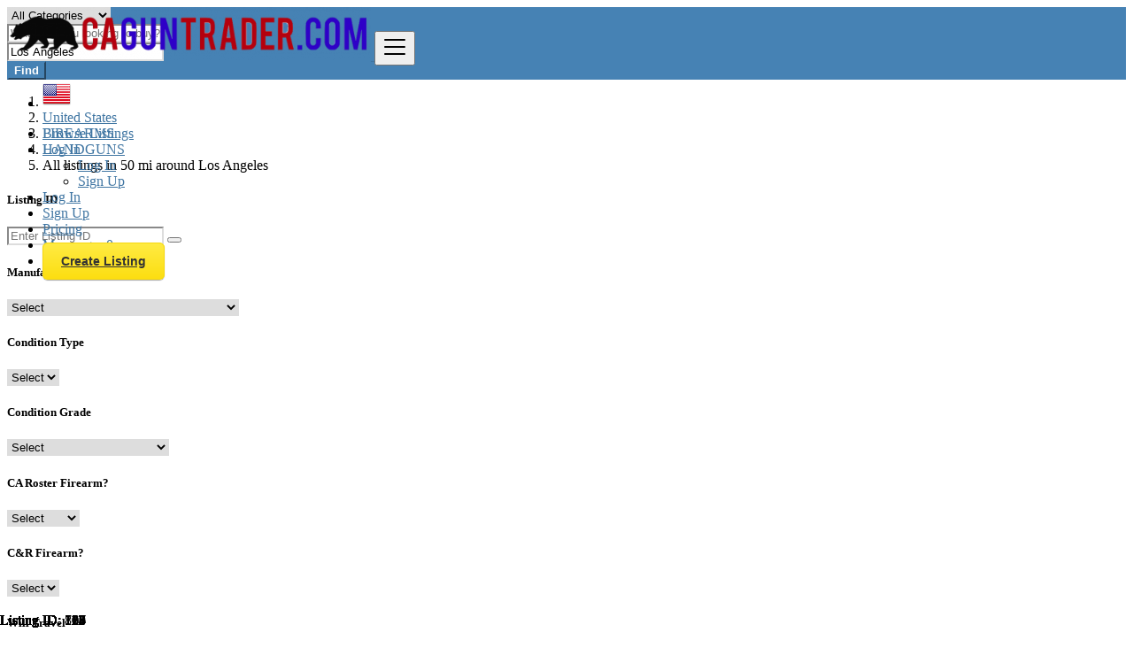

--- FILE ---
content_type: text/html; charset=UTF-8
request_url: https://www.caguntrader.com/search?c=136&sc=141&l=5846
body_size: 18869
content:
<!DOCTYPE html>
<html lang="en">
<head>
	<meta charset="utf-8">
	<meta name="csrf-token" content="4FuIi6lIOYBCfTvSenoaGyeRsasQ7mUCEc86JUTb">
		<meta name="viewport" content="width=device-width, initial-scale=1">
	<meta name="apple-mobile-web-app-title" content="CAGunTrader">
	<link rel="apple-touch-icon-precomposed" sizes="144x144" href="https://www.caguntrader.com/storage/app/default/ico/apple-touch-icon-144-precomposed.png">
	<link rel="apple-touch-icon-precomposed" sizes="114x114" href="https://www.caguntrader.com/storage/app/default/ico/apple-touch-icon-114-precomposed.png">
	<link rel="apple-touch-icon-precomposed" sizes="72x72" href="https://www.caguntrader.com/storage/app/default/ico/apple-touch-icon-72-precomposed.png">
	<link rel="apple-touch-icon-precomposed" href="https://www.caguntrader.com/storage/app/default/ico/apple-touch-icon-57-precomposed.png">
	<link rel="shortcut icon" href="https://www.caguntrader.com/storage/app/ico/thumb-32x32-ico-6475a573891c4.png">
	<title>Classified ads HANDGUNS HANDGUNS in Los Angeles in Los Angeles in...</title>
	<meta name="description" property="description" content="Classified ads in Los Angeles, United States. Looking for a product or service - Los Angeles, United States">
    <meta name="keywords" property="keywords" content="">
    
	<link rel="canonical" href="https://www.caguntrader.com/search?c=136&amp;l=5846&amp;sc=141"/>
	
	<base target="_top"/>
					<meta property="og:site_name" content="CAGunTrader" />
<meta property="og:locale" content="en_US" />
<meta property="og:url" content="https://www.caguntrader.com/search" />
<meta property="og:title" content="Classified ads HANDGUNS HANDGUNS in Los Angeles in Los Angeles in Los Angeles HANDGUNS, United States" />
<meta property="og:description" content="Classified ads in Los Angeles, United States. Looking for a product or service - Los Angeles, United States" />
<meta property="og:type" content="website" />

		<meta name="twitter:card" content="summary">
    <meta name="twitter:title" content="Classified ads HANDGUNS HANDGUNS in Los Angeles in Los Angeles in...">
    <meta name="twitter:description" content="Classified ads in Los Angeles, United States. Looking for a product or service - Los Angeles, United States">
    <meta name="twitter:domain" content="www.caguntrader.com">
    
		<link rel="alternate" type="application/atom+xml" href="https://www.caguntrader.com/feed" title="My feed">
	
	
		
	    	
			<link href="https://www.caguntrader.com/css/app.css?id=853aa2305cff8ffe438b" rel="stylesheet">
			
		<link href="https://www.caguntrader.com/common/css/style.css" rel="stylesheet">
		
	<link href="https://www.caguntrader.com/css/custom.css" rel="stylesheet">
	
	    	<link href="https://www.caguntrader.com/assets/plugins/bootstrap-daterangepicker/daterangepicker.css" rel="stylesheet">
	
														    
    	
	
	<!--[if lt IE 9]>
	<script src="https://oss.maxcdn.com/libs/html5shiv/3.7.0/html5shiv.js"></script>
	<script src="https://oss.maxcdn.com/libs/respond.js/1.3.0/respond.min.js"></script>
	<![endif]-->
 
	<script>
		paceOptions = {
			elements: true
		};
	</script>
	<script src="https://www.caguntrader.com/assets/plugins/pace/0.4.17/pace.min.js"></script>
	<script src="https://www.caguntrader.com/assets/plugins/modernizr/modernizr-custom.js"></script>

							<style>
				.is-invalid .g-recaptcha iframe,
				.has-error .g-recaptcha iframe {
					border: 1px solid #f85359;
				}
			</style>
							<script src="https://www.google.com/recaptcha/api.js?hl=en" async defer></script>
						<link rel="dns-prefetch" href="//fonts.googleapis.com"><link rel="dns-prefetch" href="//fonts.gstatic.com"><link rel="dns-prefetch" href="//storage.googleapis.com"><link rel="dns-prefetch" href="//graph.facebook.com"><link rel="dns-prefetch" href="//google.com"><link rel="dns-prefetch" href="//apis.google.com"><link rel="dns-prefetch" href="//ajax.googleapis.com"><link rel="dns-prefetch" href="//www.google-analytics.com"><link rel="dns-prefetch" href="//www.googletagmanager.com"><link rel="dns-prefetch" href="//pagead2.googlesyndication.com"><link rel="dns-prefetch" href="//gstatic.com"><link rel="dns-prefetch" href="//cdn.api.twitter.com"><link rel="dns-prefetch" href="//oss.maxcdn.com"><link rel="dns-prefetch" href="//cloudflare.com"></head>
<body class="skin">
<div id="wrapper">
	<!-- Loader HTML -->
	<div id="fullPageLoader" 
		style="display:none; position: fixed; top:0; left:0; width:100%; height:100%; background: rgba(0,0,0,0.5); z-index: 9999;">
		<div class="d-flex justify-content-center align-items-center" style="height:100%;">
			<div class="spinner-border text-light" role="status" style="width:3rem; height:3rem;">
					<span class="sr-only">Loading...</span>
			</div>
		</div>
	</div>

			<div class="header">
	<nav class="navbar fixed-top navbar-site navbar-light bg-light navbar-expand-md" role="navigation">
		<div class="container">
			
			<div class="navbar-identity p-sm-0">
				
				<a href="https://www.caguntrader.com" class="navbar-brand logo logo-title">
					<img src="https://www.caguntrader.com/storage/app/logo/thumb-816x460-logo-6475a57382d06.png"
						 alt="caguntrader" class="main-logo" data-bs-placement="bottom"
						 data-bs-toggle="tooltip"
						 title=""/>
				</a>
				
				<button class="navbar-toggler -toggler float-end"
						type="button"
						data-bs-toggle="collapse"
						data-bs-target="#navbarsDefault"
						aria-controls="navbarsDefault"
						aria-expanded="false"
						aria-label="Toggle navigation"
				>
					<svg xmlns="http://www.w3.org/2000/svg" viewBox="0 0 30 30" width="30" height="30" focusable="false">
						<title>Menu</title>
						<path stroke="currentColor" stroke-width="2" stroke-linecap="round" stroke-miterlimit="10" d="M4 7h22M4 15h22M4 23h22"></path>
					</svg>
				</button>
				
							</div>
			
			<div class="navbar-collapse collapse" id="navbarsDefault">
				<ul class="nav navbar-nav me-md-auto navbar-left">
					
																										<li class="flag-menu country-flag d-md-block d-sm-none d-none nav-item"
									data-bs-toggle="tooltip"
									data-bs-placement="right" 
								>
																			<a class="p-0" style="cursor: default;">
											<img class="flag-icon"
												 src="https://www.caguntrader.com/images/flags/32/us.png"
												 alt="United States"
											>
										</a>
																	</li>
																						</ul>
				
				<ul class="nav navbar-nav ms-auto navbar-right">
											<li class="nav-item d-lg-block d-md-none d-sm-block d-block">
														<a href="https://www.caguntrader.com/search" class="nav-link">
								<i class="fas fa-th-large"></i> Browse Listings
							</a>
						</li>
																<li class="nav-item dropdown no-arrow open-on-hover d-md-block d-sm-none d-none">
							<a href="#" class="dropdown-toggle nav-link" data-bs-toggle="dropdown">
								<i class="fas fa-user"></i>
								<span>Log In</span>
								<i class="bi bi-chevron-down"></i>
							</a>
							<ul id="authDropdownMenu" class="dropdown-menu user-menu shadow-sm">
								<li class="dropdown-item">
																			<a href="#quickLogin" class="nav-link" data-bs-toggle="modal"><i class="fas fa-user"></i> Log In</a>
																	</li>
								<li class="dropdown-item">
									<a href="https://www.caguntrader.com/register" class="nav-link"><i class="far fa-user"></i> Sign Up</a>
								</li>
							</ul>
						</li>
						<li class="nav-item d-md-none d-sm-block d-block">
															<a href="#quickLogin" class="nav-link" data-bs-toggle="modal"><i class="fas fa-user"></i> Log In</a>
													</li>
						<li class="nav-item d-md-none d-sm-block d-block">
							<a href="https://www.caguntrader.com/register" class="nav-link"><i class="far fa-user"></i> Sign Up</a>
						</li>
										
										
											<li class="nav-item pricing">
							<a href="https://www.caguntrader.com/pricing" class="nav-link">
								<i class="fas fa-tags"></i> Pricing
							</a>
						</li>
										
					<li class="nav-item">
						<a href="https://www.caguntrader.com/account/messages" class="nav-link">
							<i class="far fa-envelope"></i> Messenger
							<span class="badge badge-pill badge-important count-threads-with-new-messages d-lg-inline-block d-md-none">0</span>
						</a>
					</li>
										<li class="nav-item postadd">
						<a class="btn btn-block btn-border btn-listing" href="#quickLogin" data-bs-toggle="modal">
							<i class="far fa-edit"></i> Create Listing
						</a>
					</li>
					
									
				</ul>
			</div>
		
		
		</div>
	</nav>
</div>
		
	    	    <div class="p-0 mt-lg-4 mt-md-3 mt-3"></div>
<div class="container mb-2 serp-search-bar">
	<form id="search" name="search" action="https://www.caguntrader.com/search" method="GET">
		<div class="row m-0">
			<div class="col-12 px-1 py-sm-1 bg-primary rounded">
				<div class="row gx-1 gy-1">
			
					<div class="col-xl-3 col-md-3 col-sm-12 col-12">
						<select name="c" id="catSearch" class="form-control selecter">
							<option value="" >
								All Categories
							</option>
																								<option value="136" >
										FIREARMS
									</option>
																	<option value="137" >
										AMMUNITION
									</option>
																	<option value="138" >
										ACCESSORIES
									</option>
																					</select>
					</div>
					
					<div class="col-xl-7 col-md-7 col-sm-12 col-12">
						<input name="q" class="form-control keyword" type="text" placeholder="What are you looking to buy?" value="">
					</div>
					
					<input type="hidden" id="rSearch" name="r" value="">
					<input type="hidden" id="lSearch" name="l" value="5846">
					
					<div class="col-xl-3 col-md-3 col-sm-12 col-12 search-col locationicon d-none">
													<input class="form-control locinput input-rel searchtag-input"
								   type="text"
								   id="locSearch"
								   name="location"
								   placeholder="Where ?"
								   value="Los Angeles"
							>
											</div>
					
					<div class="col-xl-2 col-md-2 col-sm-12 col-12">
						<button class="btn btn-block btn-primary">
							<i class="fa fa-search"></i> <strong>Find</strong>
						</button>
					</div>
		
				</div>
			</div>
		</div>
	</form>
</div>

	
			
		
	    <div class="main-container">

        
        <div class="container">
	<nav aria-label="breadcrumb" role="navigation" class="search-breadcrumb">
		<ol class="breadcrumb">
			<li class="breadcrumb-item"><a href="https://www.caguntrader.com"><i class="fas fa-home"></i></a></li>
			<li class="breadcrumb-item">
				<a href="https://www.caguntrader.com/search">
					United States
				</a>
			</li>
																		<li class="breadcrumb-item"><a href="https://www.caguntrader.com/category/firearms">FIREARMS</a></li>
																				<li class="breadcrumb-item"><a href="https://www.caguntrader.com/category/firearms/handguns">HANDGUNS</a></li>
																				<li class="breadcrumb-item active">
							All listings in 50 mi around Los Angeles
							&nbsp;
															<a href="#browseLocations" data-bs-toggle="modal" data-admin-code="US.CA" data-city-id="5846">
									<span class="caret"></span>
								</a>
													</li>
														</ol>
	</nav>
</div>

        
                            
        <div class="container">
            <div class="row">

                
                                    <div class="col-md-3 page-sidebar mobile-filter-sidebar pb-4">
	<aside>
		<div class="sidebar-modern-inner enable-long-words">

			<div id="ListingID">
    <div class="block-title has-arrow sidebar-header">
        <h5><span class="fw-bold">Listing ID</span></h5>
    </div>
    <div class="block-content list-filter categories-list">
        <div class="input-group">
            <input name="listing_id" class="form-control py-2 border-right-0 border" type="search" value="" placeholder="Enter Listing ID">
            <span class="input-group-append">
                <button class="listing_id_btn btn border-left-0 border" type="button">
                    <i class="fa fa-search"></i>
                </button>
            </span>
        </div>
        <input type="hidden" id="postedQueryString" value="c=136&amp;sc=141&amp;l=5846">
    </div>
</div>

<div style="clear: both;"></div>

			<form id="cfForm" role="form" class="form" action="https://www.caguntrader.com/search" method="GET">
													
																		
				
				<div class="block-title has-arrow sidebar-header">
					<h5>
						<span class="fw-bold">
							Manufacturer of Firearm
						</span> 
					</h5>
				</div>
				<div class="block-content list-filter">
					<div class="filter-content">
												<select id="cf.37" name="cf[37]" class="form-control large-data-selecter">
							<option value="" selected>
								Select
							</option>
																																	<option value="5539" >
										ADCO
									</option>
																										<option value="5540" >
										Aero Precision
									</option>
																										<option value="5928" >
										Akai Customs
									</option>
																										<option value="5932" >
										Alchemy Custom Weaponry
									</option>
																										<option value="5541" >
										Alex Pro Firearms
									</option>
																										<option value="5542" >
										American Classic
									</option>
																										<option value="5543" >
										American Precision Firearms
									</option>
																										<option value="5544" >
										American Tactical
									</option>
																										<option value="5545" >
										Angstadt Arms
									</option>
																										<option value="5546" >
										Armalite
									</option>
																										<option value="5547" >
										Armscor / Rock Island Armory
									</option>
																										<option value="5898" >
										Arsenal
									</option>
																										<option value="5891" >
										Atlas Gunworks
									</option>
																										<option value="5548" >
										Auto Ordnance
									</option>
																										<option value="5549" >
										Ballistic Advantage
									</option>
																										<option value="5550" >
										Barrett
									</option>
																										<option value="5551" >
										Battle Arms Development
									</option>
																										<option value="5552" >
										Benelli
									</option>
																										<option value="5553" >
										Beretta
									</option>
																										<option value="5921" >
										Beretta - Italy
									</option>
																										<option value="5554" >
										Bergara
									</option>
																										<option value="5555" >
										Bersa
									</option>
																										<option value="5556" >
										Black Rain Ordnance
									</option>
																										<option value="5557" >
										Bond Arms
									</option>
																										<option value="5558" >
										Bootleg
									</option>
																										<option value="5559" >
										Browning
									</option>
																										<option value="5902" >
										BUL Armory
									</option>
																										<option value="5941" >
										Cabot
									</option>
																										<option value="5560" >
										CANIK
									</option>
																										<option value="5936" >
										Carne Customs
									</option>
																										<option value="5923" >
										Caspian
									</option>
																										<option value="5561" >
										Century Arms International / C.A.I.
									</option>
																										<option value="5929" >
										Chambers Custom
									</option>
																										<option value="5562" >
										Charles Daly
									</option>
																										<option value="5563" >
										Charter Arms
									</option>
																										<option value="5944" >
										Charyn Customs
									</option>
																										<option value="5922" >
										Cheely
									</option>
																										<option value="5564" >
										Chiappa Firearms
									</option>
																										<option value="5565" >
										Christensen Arms
									</option>
																										<option value="5566" >
										Cimarron
									</option>
																										<option value="5567" >
										Citadel
									</option>
																										<option value="5568" >
										CMMG
									</option>
																										<option value="5569" >
										COLT / Colt&#039;s Manufacturing
									</option>
																										<option value="5927" >
										Combat Precision
									</option>
																										<option value="5924" >
										Cosaint
									</option>
																										<option value="5570" >
										CVA
									</option>
																										<option value="5571" >
										CZ
									</option>
																										<option value="5572" >
										Dan Wesson
									</option>
																										<option value="5573" >
										Daniel Defense
									</option>
																										<option value="5574" >
										Desert Tech
									</option>
																										<option value="5575" >
										Diamondback Firearms
									</option>
																										<option value="5576" >
										Doublestar Corp.
									</option>
																										<option value="5946" >
										DSC Gunworks
									</option>
																										<option value="5577" >
										Ed Brown
									</option>
																										<option value="5578" >
										European American Armory / EAA CORP
									</option>
																										<option value="5579" >
										F-1 Firearms
									</option>
																										<option value="5580" >
										FK BRNO
									</option>
																										<option value="5581" >
										FMK Firearms
									</option>
																										<option value="5909" >
										FN / FN Herstal / FN Belgium
									</option>
																										<option value="5582" >
										FN America
									</option>
																										<option value="5583" >
										Fortis Manufacturing, Inc.
									</option>
																										<option value="5584" >
										Four Peaks
									</option>
																										<option value="5926" >
										Fowler Industries
									</option>
																										<option value="5585" >
										Garaysar
									</option>
																										<option value="5586" >
										Girsan Regard
									</option>
																										<option value="5587" >
										Glock
									</option>
																										<option value="5588" >
										Grey Ghost Precision
									</option>
																										<option value="5937" >
										GunCrafter Industries
									</option>
																										<option value="5589" >
										Hammerli Arms
									</option>
																										<option value="5930" >
										Hayes Custom
									</option>
																										<option value="5593" >
										Heckler &amp; Koch
									</option>
																										<option value="5590" >
										Henry Repeating Arms
									</option>
																										<option value="5591" >
										Heritage
									</option>
																										<option value="5592" >
										Hi-Point Firearms
									</option>
																										<option value="5594" >
										Howa
									</option>
																										<option value="5896" >
										IMI
									</option>
																										<option value="5910" >
										Inglis Manufacturing
									</option>
																										<option value="5595" >
										Inland
									</option>
																										<option value="5596" >
										IWI US, Inc
									</option>
																										<option value="5908" >
										Jacob Grey
									</option>
																										<option value="5597" >
										JTS Group
									</option>
																										<option value="5598" >
										Kahr Arms
									</option>
																										<option value="5599" >
										Kalashnikov USA
									</option>
																										<option value="5600" >
										KE Arms
									</option>
																										<option value="5601" >
										Kel-Tec
									</option>
																										<option value="5602" >
										Keystone Sporting Arms
									</option>
																										<option value="5890" >
										Kimber
									</option>
																										<option value="5900" >
										Knight&#039;s Armament Corp. / KAC
									</option>
																										<option value="5895" >
										Korth
									</option>
																										<option value="5603" >
										KRISS USA, Inc
									</option>
																										<option value="5604" >
										LanTac USA LLC
									</option>
																										<option value="5935" >
										Legion Precision
									</option>
																										<option value="5899" >
										Lewis Machine Tool / LMT
									</option>
																										<option value="5903" >
										LIMCAT Customs
									</option>
																										<option value="5939" >
										Live Free Armory
									</option>
																										<option value="5605" >
										Lone Wolf Distributors
									</option>
																										<option value="5606" >
										LWRC
									</option>
																										<option value="5607" >
										Magnum Research
									</option>
																										<option value="5608" >
										Marlin
									</option>
																										<option value="5609" >
										MasterPiece Arms
									</option>
																										<option value="5948" >
										Maverick
									</option>
																										<option value="5610" >
										MCCOY
									</option>
																										<option value="5934" >
										McLearn Custom Guns
									</option>
																										<option value="5938" >
										Mercier Pistol Works
									</option>
																										<option value="5943" >
										Millennium Custom
									</option>
																										<option value="5611" >
										Mossberg
									</option>
																										<option value="5894" >
										Nighthawk
									</option>
																										<option value="5612" >
										North American Arms / NAA
									</option>
																										<option value="5613" >
										Noveske
									</option>
																										<option value="5911" >
										OA Defense
									</option>
																										<option value="5614" >
										Odin Works
									</option>
																										<option value="5615" >
										Old West
									</option>
																										<option value="5940" >
										Oracle Arms
									</option>
																										<option value="5703" >
										Other
									</option>
																										<option value="5616" >
										Patriot Ordnance Factory / POF
									</option>
																										<option value="5617" >
										Phoenix Arms
									</option>
																										<option value="5925" >
										Phoenix Trinity
									</option>
																										<option value="5618" >
										Primary Weapons Systems
									</option>
																										<option value="5619" >
										PTR Industries
									</option>
																										<option value="5620" >
										Q
									</option>
																										<option value="5947" >
										Race City Defense
									</option>
																										<option value="5621" >
										Radian Weapons
									</option>
																										<option value="5901" >
										Raven Arms
									</option>
																										<option value="5622" >
										Remington
									</option>
																										<option value="5623" >
										Riley Defense
									</option>
																										<option value="5624" >
										Rise Armament
									</option>
																										<option value="5897" >
										Rock Island Arsenal
									</option>
																										<option value="5625" >
										Rossi
									</option>
																										<option value="5912" >
										Rost Martin
									</option>
																										<option value="5626" >
										Ruger
									</option>
																										<option value="5627" >
										SAKO
									</option>
																										<option value="5628" >
										San Tan Tactical
									</option>
																										<option value="5629" >
										SAR USA
									</option>
																										<option value="5630" >
										Sauer
									</option>
																										<option value="5631" >
										Savage
									</option>
																										<option value="5632" >
										SCCY
									</option>
																										<option value="5913" >
										SDS Arms
									</option>
																										<option value="5633" >
										SDS Imports
									</option>
																										<option value="5634" >
										Seekins Precision
									</option>
																										<option value="5635" >
										Shadow Systems
									</option>
																										<option value="5636" >
										Sharps Bros.
									</option>
																										<option value="5637" >
										Shield Arms
									</option>
																										<option value="5638" >
										Sig Sauer
									</option>
																										<option value="5916" >
										Sig Sauer - Custom Shop
									</option>
																										<option value="5920" >
										Sig Sauer - Custom Works
									</option>
																										<option value="5915" >
										Sig Sauer - German
									</option>
																										<option value="5917" >
										Sig Sauer - German Mastershop
									</option>
																										<option value="5918" >
										Sig Sauer - Swiss
									</option>
																										<option value="5919" >
										Sig Sauer - West German
									</option>
																										<option value="5639" >
										SilencerCo
									</option>
																										<option value="5640" >
										Smith &amp; Wesson
									</option>
																										<option value="5641" >
										Sons of Liberty Gun Works
									</option>
																										<option value="5642" >
										Spike&#039;s Tactical
									</option>
																										<option value="5643" >
										Springfield Armory
									</option>
																										<option value="5644" >
										Standard Manufacturing Company
									</option>
																										<option value="5907" >
										Stealth Arms
									</option>
																										<option value="5645" >
										Stevens
									</option>
																										<option value="5646" >
										Steyr Arms
									</option>
																										<option value="5893" >
										STI / Staccato
									</option>
																										<option value="5892" >
										SVI / Infinity
									</option>
																										<option value="5647" >
										Tactical Solutions
									</option>
																										<option value="5648" >
										Tanfoglio
									</option>
																										<option value="5904" >
										Taran Tactical Innovations / TTI
									</option>
																										<option value="5649" >
										Taurus
									</option>
																										<option value="5650" >
										Tikka
									</option>
																										<option value="5914" >
										Tisas
									</option>
																										<option value="5651" >
										TPS Arms
									</option>
																										<option value="5905" >
										Tri-Arc Systems
									</option>
																										<option value="5652" >
										TriStar
									</option>
																										<option value="5653" >
										Troy
									</option>
																										<option value="5654" >
										UTAS
									</option>
																										<option value="5931" >
										Venom Custom
									</option>
																										<option value="5942" >
										Vudoo Gunworks
									</option>
																										<option value="5945" >
										Vulcan Machine Werks
									</option>
																										<option value="5655" >
										Walther
									</option>
																										<option value="5933" >
										Warwick Tactical
									</option>
																										<option value="5906" >
										Watchtower Firearms
									</option>
																										<option value="5656" >
										Weatherby
									</option>
																										<option value="5657" >
										Wilson Combat
									</option>
																										<option value="5658" >
										Winchester Repeating Arms
									</option>
																										<option value="5659" >
										WMD Guns
									</option>
																										<option value="5660" >
										Zastava
									</option>
																										<option value="5661" >
										ZEV Technologies
									</option>
																					</select>
					</div>
				</div>
				<input type="hidden" id="cf37QueryString" value="c=136&sc=141&l=5846">
				<div style="clear:both"></div>
			
									
														
																					
											
																					
											
																					
																	
																		
				
				<div class="block-title has-arrow sidebar-header">
					<h5>
						<span class="fw-bold">
							Condition Type
						</span> 
					</h5>
				</div>
				<div class="block-content list-filter">
					<div class="filter-content">
												<select id="cf.47" name="cf[47]" class="form-control selecter">
							<option value="" selected>
								Select
							</option>
																																	<option value="5955" >
										New
									</option>
																										<option value="5956" >
										Used
									</option>
																					</select>
					</div>
				</div>
				<input type="hidden" id="cf47QueryString" value="c=136&sc=141&l=5846">
				<div style="clear:both"></div>
			
									
											
																		
				
				<div class="block-title has-arrow sidebar-header">
					<h5>
						<span class="fw-bold">
							Condition Grade
						</span> 
					</h5>
				</div>
				<div class="block-content list-filter">
					<div class="filter-content">
												<select id="cf.48" name="cf[48]" class="form-control selecter">
							<option value="" selected>
								Select
							</option>
																																	<option value="5957" >
										Unfired
									</option>
																										<option value="5958" >
										Pristine
									</option>
																										<option value="5959" >
										Exceptional
									</option>
																										<option value="5960" >
										Great
									</option>
																										<option value="5961" >
										Good
									</option>
																										<option value="5962" >
										Fair
									</option>
																										<option value="5964" >
										Battle Worn
									</option>
																										<option value="5963" >
										Field Tested
									</option>
																										<option value="5965" >
										Damaged / Non-Functioning
									</option>
																										<option value="5966" >
										FUBAR
									</option>
																					</select>
					</div>
				</div>
				<input type="hidden" id="cf48QueryString" value="c=136&sc=141&l=5846">
				<div style="clear:both"></div>
			
									
											
																		
				
				<div class="block-title has-arrow sidebar-header">
					<h5>
						<span class="fw-bold">
							CA Roster Firearm?
						</span> 
					</h5>
				</div>
				<div class="block-content list-filter">
					<div class="filter-content">
												<select id="cf.49" name="cf[49]" class="form-control selecter">
							<option value="" selected>
								Select
							</option>
																																	<option value="5967" >
										On Roster
									</option>
																										<option value="5968" >
										Off Roster
									</option>
																					</select>
					</div>
				</div>
				<input type="hidden" id="cf49QueryString" value="c=136&sc=141&l=5846">
				<div style="clear:both"></div>
			
									
											
																		
				
				<div class="block-title has-arrow sidebar-header">
					<h5>
						<span class="fw-bold">
							C&amp;R Firearm?
						</span> 
					</h5>
				</div>
				<div class="block-content list-filter">
					<div class="filter-content">
												<select id="cf.50" name="cf[50]" class="form-control selecter">
							<option value="" selected>
								Select
							</option>
																																	<option value="5970" >
										No
									</option>
																										<option value="5969" >
										Yes
									</option>
																					</select>
					</div>
				</div>
				<input type="hidden" id="cf50QueryString" value="c=136&sc=141&l=5846">
				<div style="clear:both"></div>
			
									
											
																					
											
																		
				
				<div class="block-title has-arrow sidebar-header">
					<h5>
						<span class="fw-bold">
							Will Travel
						</span> 
					</h5>
				</div>
				<div class="block-content list-filter">
					<div class="filter-content">
												<select id="cf.35" name="cf[35]" class="form-control selecter">
							<option value="" selected>
								Select
							</option>
																																	<option value="5701" >
										No, won&#039;t travel.
									</option>
																										<option value="5700" >
										Yes, will travel for a fee.
									</option>
																										<option value="5973" >
										Yes, will travel with no fee!
									</option>
																					</select>
					</div>
				</div>
				<input type="hidden" id="cf35QueryString" value="c=136&sc=141&l=5846">
				<div style="clear:both"></div>
			
									
														
																		
				
				<div class="block-title has-arrow sidebar-header">
					<h5>
						<span class="fw-bold">
							Will Ship
						</span> 
					</h5>
				</div>
				<div class="block-content list-filter">
					<div class="filter-content">
												<select id="cf.36" name="cf[36]" class="form-control selecter">
							<option value="" selected>
								Select
							</option>
																																	<option value="5699" >
										No, won&#039;t ship.
									</option>
																										<option value="5698" >
										Yes, will ship for a fee.
									</option>
																										<option value="5974" >
										Yes, will ship with no fee!
									</option>
																					</select>
					</div>
				</div>
				<input type="hidden" id="cf36QueryString" value="c=136&sc=141&l=5846">
				<div style="clear:both"></div>
			
									
						</form>
	<div style="clear:both"></div>

			<div id="subCatsList">
					
			<div class="block-title has-arrow sidebar-header">
				<h5>
				<span class="fw-bold">
											<a href="https://www.caguntrader.com/search?c=136&amp;l=5846">
							<i class="fas fa-reply"></i> FIREARMS
						</a>
									</span> <a href="https://www.caguntrader.com/search?c=136&l=5846" title="Remove this filter"><i class="far fa-window-close" style="float: right; margin-top: 6px; color: #999;"></i></a>
				</h5>
			</div>
			<div class="block-content list-filter categories-list">
				<ul class="list-unstyled">
					<li>
						<a href="https://www.caguntrader.com/search?c=136&amp;sc=141&amp;l=5846" title="HANDGUNS">
							<span class="title fw-bold">
																	<i class="fas fa-folder"></i>
																HANDGUNS
							</span>
															<span class="count">&nbsp;(1)</span>
													</a>
						<ul class="list-unstyled long-list">
															<li>
									<a href="https://www.caguntrader.com/search?c=141&amp;sc=163&amp;l=5846" title="SEMI-AUTO PISTOL">
																					<i class="fas fa-folder"></i>
																				SEMI-AUTO PISTOL
																					<span class="count">&nbsp;(1)</span>
																			</a>
								</li>
															<li>
									<a href="https://www.caguntrader.com/search?c=141&amp;sc=164&amp;l=5846" title="REVOLVER">
																					<i class="fas fa-folder"></i>
																				REVOLVER
																					<span class="count">&nbsp;(0)</span>
																			</a>
								</li>
															<li>
									<a href="https://www.caguntrader.com/search?c=141&amp;sc=165&amp;l=5846" title="DERRINGER">
																					<i class="fas fa-folder"></i>
																				DERRINGER
																					<span class="count">&nbsp;(0)</span>
																			</a>
								</li>
															<li>
									<a href="https://www.caguntrader.com/search?c=141&amp;sc=166&amp;l=5846" title="SINGLE-SHOT">
																					<i class="fas fa-folder"></i>
																				SINGLE-SHOT
																					<span class="count">&nbsp;(0)</span>
																			</a>
								</li>
															<li>
									<a href="https://www.caguntrader.com/search?c=141&amp;sc=167&amp;l=5846" title="FRAME/RECEIVER">
																					<i class="fas fa-folder"></i>
																				FRAME/RECEIVER
																					<span class="count">&nbsp;(0)</span>
																			</a>
								</li>
															<li>
									<a href="https://www.caguntrader.com/search?c=141&amp;sc=168&amp;l=5846" title="OTHER">
																					<i class="fas fa-folder"></i>
																				OTHER
																					<span class="count">&nbsp;(0)</span>
																			</a>
								</li>
													</ul>
					</li>
				</ul>
			</div>
			
			</div>
	
<div style="clear:both"></div>		
			<div class="block-title has-arrow sidebar-header">
	<h5>
		<span class="fw-bold">
			Counties
		</span> <a href="https://www.caguntrader.com/search?c=136&sc=141" title="Remove this filter"><i class="far fa-window-close" style="float: right; margin-top: 6px; color: #999;"></i></a>
	</h5>
</div>
<div class="block-content list-filter locations-list">
	<ul class="browse-list list-unstyled long-list">
									<li>
											<a href="https://www.caguntrader.com/search?c=136&l=5846&cl=US.CA.001&sc=141" title="Alameda County">
							Alameda County
															<span class="count">&nbsp;0</span>
													</a>
									</li>
							<li>
											<a href="https://www.caguntrader.com/search?c=136&l=5846&cl=US.CA.003&sc=141" title="Alpine County">
							Alpine County
															<span class="count">&nbsp;0</span>
													</a>
									</li>
							<li>
											<a href="https://www.caguntrader.com/search?c=136&l=5846&cl=US.CA.005&sc=141" title="Amador County">
							Amador County
															<span class="count">&nbsp;0</span>
													</a>
									</li>
							<li>
											<a href="https://www.caguntrader.com/search?c=136&l=5846&cl=US.CA.007&sc=141" title="Butte County">
							Butte County
															<span class="count">&nbsp;0</span>
													</a>
									</li>
							<li>
											<a href="https://www.caguntrader.com/search?c=136&l=5846&cl=US.CA.009&sc=141" title="Calaveras County">
							Calaveras County
															<span class="count">&nbsp;0</span>
													</a>
									</li>
							<li>
											<a href="https://www.caguntrader.com/search?c=136&l=5846&cl=US.CA.075&sc=141" title="City and County of San Francisco">
							City and County of San Francisco
															<span class="count">&nbsp;0</span>
													</a>
									</li>
							<li>
											<a href="https://www.caguntrader.com/search?c=136&l=5846&cl=US.CA.011&sc=141" title="Colusa County">
							Colusa County
															<span class="count">&nbsp;0</span>
													</a>
									</li>
							<li>
											<a href="https://www.caguntrader.com/search?c=136&l=5846&cl=US.CA.013&sc=141" title="Contra Costa County">
							Contra Costa County
															<span class="count">&nbsp;0</span>
													</a>
									</li>
							<li>
											<a href="https://www.caguntrader.com/search?c=136&l=5846&cl=US.CA.015&sc=141" title="Del Norte County">
							Del Norte County
															<span class="count">&nbsp;0</span>
													</a>
									</li>
							<li>
											<a href="https://www.caguntrader.com/search?c=136&l=5846&cl=US.CA.017&sc=141" title="El Dorado County">
							El Dorado County
															<span class="count">&nbsp;0</span>
													</a>
									</li>
							<li>
											<a href="https://www.caguntrader.com/search?c=136&l=5846&cl=US.CA.019&sc=141" title="Fresno County">
							Fresno County
															<span class="count">&nbsp;0</span>
													</a>
									</li>
							<li>
											<a href="https://www.caguntrader.com/search?c=136&l=5846&cl=US.CA.021&sc=141" title="Glenn County">
							Glenn County
															<span class="count">&nbsp;0</span>
													</a>
									</li>
							<li>
											<a href="https://www.caguntrader.com/search?c=136&l=5846&cl=US.CA.023&sc=141" title="Humboldt County">
							Humboldt County
															<span class="count">&nbsp;0</span>
													</a>
									</li>
							<li>
											<a href="https://www.caguntrader.com/search?c=136&l=5846&cl=US.CA.025&sc=141" title="Imperial County">
							Imperial County
															<span class="count">&nbsp;0</span>
													</a>
									</li>
							<li>
											<a href="https://www.caguntrader.com/search?c=136&l=5846&cl=US.CA.027&sc=141" title="Inyo County">
							Inyo County
															<span class="count">&nbsp;0</span>
													</a>
									</li>
							<li>
											<a href="https://www.caguntrader.com/search?c=136&l=5846&cl=US.CA.029&sc=141" title="Kern County">
							Kern County
															<span class="count">&nbsp;0</span>
													</a>
									</li>
							<li>
											<a href="https://www.caguntrader.com/search?c=136&l=5846&cl=US.CA.031&sc=141" title="Kings County">
							Kings County
															<span class="count">&nbsp;0</span>
													</a>
									</li>
							<li>
											<a href="https://www.caguntrader.com/search?c=136&l=5846&cl=US.CA.033&sc=141" title="Lake County">
							Lake County
															<span class="count">&nbsp;0</span>
													</a>
									</li>
							<li>
											<a href="https://www.caguntrader.com/search?c=136&l=5846&cl=US.CA.035&sc=141" title="Lassen County">
							Lassen County
															<span class="count">&nbsp;0</span>
													</a>
									</li>
							<li>
											<a href="https://www.caguntrader.com/search?c=136&l=5846&cl=US.CA.037&sc=141" title="Los Angeles County">
							Los Angeles County
															<span class="count">&nbsp;13</span>
													</a>
									</li>
							<li>
											<a href="https://www.caguntrader.com/search?c=136&l=5846&cl=US.CA.039&sc=141" title="Madera County">
							Madera County
															<span class="count">&nbsp;0</span>
													</a>
									</li>
							<li>
											<a href="https://www.caguntrader.com/search?c=136&l=5846&cl=US.CA.041&sc=141" title="Marin County">
							Marin County
															<span class="count">&nbsp;0</span>
													</a>
									</li>
							<li>
											<a href="https://www.caguntrader.com/search?c=136&l=5846&cl=US.CA.043&sc=141" title="Mariposa County">
							Mariposa County
															<span class="count">&nbsp;0</span>
													</a>
									</li>
							<li>
											<a href="https://www.caguntrader.com/search?c=136&l=5846&cl=US.CA.045&sc=141" title="Mendocino County">
							Mendocino County
															<span class="count">&nbsp;0</span>
													</a>
									</li>
							<li>
											<a href="https://www.caguntrader.com/search?c=136&l=5846&cl=US.CA.047&sc=141" title="Merced County">
							Merced County
															<span class="count">&nbsp;0</span>
													</a>
									</li>
							<li>
											<a href="https://www.caguntrader.com/search?c=136&l=5846&cl=US.CA.049&sc=141" title="Modoc County">
							Modoc County
															<span class="count">&nbsp;0</span>
													</a>
									</li>
							<li>
											<a href="https://www.caguntrader.com/search?c=136&l=5846&cl=US.CA.051&sc=141" title="Mono County">
							Mono County
															<span class="count">&nbsp;0</span>
													</a>
									</li>
							<li>
											<a href="https://www.caguntrader.com/search?c=136&l=5846&cl=US.CA.053&sc=141" title="Monterey County">
							Monterey County
															<span class="count">&nbsp;0</span>
													</a>
									</li>
							<li>
											<a href="https://www.caguntrader.com/search?c=136&l=5846&cl=US.CA.055&sc=141" title="Napa County">
							Napa County
															<span class="count">&nbsp;0</span>
													</a>
									</li>
							<li>
											<a href="https://www.caguntrader.com/search?c=136&l=5846&cl=US.CA.057&sc=141" title="Nevada County">
							Nevada County
															<span class="count">&nbsp;0</span>
													</a>
									</li>
							<li>
											<a href="https://www.caguntrader.com/search?c=136&l=5846&cl=US.CA.059&sc=141" title="Orange County">
							Orange County
															<span class="count">&nbsp;0</span>
													</a>
									</li>
							<li>
											<a href="https://www.caguntrader.com/search?c=136&l=5846&cl=US.CA.061&sc=141" title="Placer County">
							Placer County
															<span class="count">&nbsp;0</span>
													</a>
									</li>
							<li>
											<a href="https://www.caguntrader.com/search?c=136&l=5846&cl=US.CA.063&sc=141" title="Plumas County">
							Plumas County
															<span class="count">&nbsp;0</span>
													</a>
									</li>
							<li>
											<a href="https://www.caguntrader.com/search?c=136&l=5846&cl=US.CA.065&sc=141" title="Riverside County">
							Riverside County
															<span class="count">&nbsp;0</span>
													</a>
									</li>
							<li>
											<a href="https://www.caguntrader.com/search?c=136&l=5846&cl=US.CA.067&sc=141" title="Sacramento County">
							Sacramento County
															<span class="count">&nbsp;0</span>
													</a>
									</li>
							<li>
											<a href="https://www.caguntrader.com/search?c=136&l=5846&cl=US.CA.069&sc=141" title="San Benito County">
							San Benito County
															<span class="count">&nbsp;0</span>
													</a>
									</li>
							<li>
											<a href="https://www.caguntrader.com/search?c=136&l=5846&cl=US.CA.071&sc=141" title="San Bernardino County">
							San Bernardino County
															<span class="count">&nbsp;0</span>
													</a>
									</li>
							<li>
											<a href="https://www.caguntrader.com/search?c=136&l=5846&cl=US.CA.073&sc=141" title="San Diego County">
							San Diego County
															<span class="count">&nbsp;0</span>
													</a>
									</li>
							<li>
											<a href="https://www.caguntrader.com/search?c=136&l=5846&cl=US.CA.077&sc=141" title="San Joaquin County">
							San Joaquin County
															<span class="count">&nbsp;0</span>
													</a>
									</li>
							<li>
											<a href="https://www.caguntrader.com/search?c=136&l=5846&cl=US.CA.079&sc=141" title="San Luis Obispo County">
							San Luis Obispo County
															<span class="count">&nbsp;0</span>
													</a>
									</li>
							<li>
											<a href="https://www.caguntrader.com/search?c=136&l=5846&cl=US.CA.081&sc=141" title="San Mateo County">
							San Mateo County
															<span class="count">&nbsp;0</span>
													</a>
									</li>
							<li>
											<a href="https://www.caguntrader.com/search?c=136&l=5846&cl=US.CA.083&sc=141" title="Santa Barbara County">
							Santa Barbara County
															<span class="count">&nbsp;0</span>
													</a>
									</li>
							<li>
											<a href="https://www.caguntrader.com/search?c=136&l=5846&cl=US.CA.085&sc=141" title="Santa Clara County">
							Santa Clara County
															<span class="count">&nbsp;0</span>
													</a>
									</li>
							<li>
											<a href="https://www.caguntrader.com/search?c=136&l=5846&cl=US.CA.087&sc=141" title="Santa Cruz County">
							Santa Cruz County
															<span class="count">&nbsp;0</span>
													</a>
									</li>
							<li>
											<a href="https://www.caguntrader.com/search?c=136&l=5846&cl=US.CA.089&sc=141" title="Shasta County">
							Shasta County
															<span class="count">&nbsp;0</span>
													</a>
									</li>
							<li>
											<a href="https://www.caguntrader.com/search?c=136&l=5846&cl=US.CA.091&sc=141" title="Sierra County">
							Sierra County
															<span class="count">&nbsp;0</span>
													</a>
									</li>
							<li>
											<a href="https://www.caguntrader.com/search?c=136&l=5846&cl=US.CA.093&sc=141" title="Siskiyou County">
							Siskiyou County
															<span class="count">&nbsp;0</span>
													</a>
									</li>
							<li>
											<a href="https://www.caguntrader.com/search?c=136&l=5846&cl=US.CA.095&sc=141" title="Solano County">
							Solano County
															<span class="count">&nbsp;0</span>
													</a>
									</li>
							<li>
											<a href="https://www.caguntrader.com/search?c=136&l=5846&cl=US.CA.097&sc=141" title="Sonoma County">
							Sonoma County
															<span class="count">&nbsp;0</span>
													</a>
									</li>
							<li>
											<a href="https://www.caguntrader.com/search?c=136&l=5846&cl=US.CA.099&sc=141" title="Stanislaus County">
							Stanislaus County
															<span class="count">&nbsp;0</span>
													</a>
									</li>
							<li>
											<a href="https://www.caguntrader.com/search?c=136&l=5846&cl=US.CA.101&sc=141" title="Sutter County">
							Sutter County
															<span class="count">&nbsp;0</span>
													</a>
									</li>
							<li>
											<a href="https://www.caguntrader.com/search?c=136&l=5846&cl=US.CA.103&sc=141" title="Tehama County">
							Tehama County
															<span class="count">&nbsp;0</span>
													</a>
									</li>
							<li>
											<a href="https://www.caguntrader.com/search?c=136&l=5846&cl=US.CA.105&sc=141" title="Trinity County">
							Trinity County
															<span class="count">&nbsp;0</span>
													</a>
									</li>
							<li>
											<a href="https://www.caguntrader.com/search?c=136&l=5846&cl=US.CA.107&sc=141" title="Tulare County">
							Tulare County
															<span class="count">&nbsp;0</span>
													</a>
									</li>
							<li>
											<a href="https://www.caguntrader.com/search?c=136&l=5846&cl=US.CA.109&sc=141" title="Tuolumne County">
							Tuolumne County
															<span class="count">&nbsp;0</span>
													</a>
									</li>
							<li>
											<a href="https://www.caguntrader.com/search?c=136&l=5846&cl=US.CA.111&sc=141" title="Ventura County">
							Ventura County
															<span class="count">&nbsp;0</span>
													</a>
									</li>
							<li>
											<a href="https://www.caguntrader.com/search?c=136&l=5846&cl=US.CA.113&sc=141" title="Yolo County">
							Yolo County
															<span class="count">&nbsp;0</span>
													</a>
									</li>
							<li>
											<a href="https://www.caguntrader.com/search?c=136&l=5846&cl=US.CA.115&sc=141" title="Yuba County">
							Yuba County
															<span class="count">&nbsp;0</span>
													</a>
									</li>
						</ul>
</div>
<div style="clear:both"></div>							<div class="block-title has-arrow sidebar-header">
	<h5>
		<span class="fw-bold">
			Date Posted
		</span> 
	</h5>
</div>
<div class="block-content list-filter">
	<div class="filter-date filter-content">
		<ul>
												<li>
						<input type="radio"
							   name="postedDate"
							   value="4"
							   id="postedDate_4" 
						>
						<label for="postedDate_4">3 days ago</label>
					</li>
									<li>
						<input type="radio"
							   name="postedDate"
							   value="8"
							   id="postedDate_8" 
						>
						<label for="postedDate_8">1 week ago</label>
					</li>
									<li>
						<input type="radio"
							   name="postedDate"
							   value="31"
							   id="postedDate_31" 
						>
						<label for="postedDate_31">1 month ago</label>
					</li>
									<li>
						<input type="radio"
							   name="postedDate"
							   value="184"
							   id="postedDate_184" 
						>
						<label for="postedDate_184">6 months ago</label>
					</li>
									<li>
						<input type="radio"
							   name="postedDate"
							   value="368"
							   id="postedDate_368" 
						>
						<label for="postedDate_368">1 year ago</label>
					</li>
										<input type="hidden" id="postedQueryString" value="c=136&amp;sc=141&amp;l=5846">
		</ul>
	</div>
</div>
<div style="clear:both"></div>

						<div class="block-title has-arrow sidebar-header">
		<h5>
			<span class="fw-bold">
				Price range
			</span> 
		</h5>
	</div>
	<div class="block-content list-filter number-range-slider-wrapper">
		<form role="form" class="form-inline" action="https://www.caguntrader.com/search" method="GET">
												<input type="hidden" name="c" value="136">
																<input type="hidden" name="sc" value="141">
																<input type="hidden" name="l" value="5846">
										<div class="row px-1 gx-1 gy-1">
				<div class="col-12 mb-3 number-range-slider" id="priceRangeSlider"></div>
				<div class="col-lg-4 col-md-12 col-sm-12">
					<input type="number" min="0" id="minPrice" name="minPrice" class="form-control" placeholder="Min" value="">
				</div>
				<div class="col-lg-4 col-md-12 col-sm-12">
					<input type="number" min="0" id="maxPrice" name="maxPrice" class="form-control" placeholder="Max" value="">
				</div>
				<div class="col-lg-4 col-md-12 col-sm-12">
					<button class="btn btn-default btn-block" type="submit">GO</button>
				</div>
			</div>
		</form>
	</div>
	<div style="clear:both"></div>

			
		</div>
	</aside>
</div>

                                    
                
                <div class="col-md-9 page-content col-thin-left mb-4">
                    <div
                        class="category-list make-grid">
                        <div class="tab-box">

                            
                            <ul id="postType" class="nav nav-tabs add-tabs tablist W_SM_80" role="tablist">
                                                                <li class="nav-item">
                                    <a href="https://www.caguntrader.com/search?c=136&sc=141&l=5846" class="nav-link active">
                                        All Listings
                                        <span class="badge badge-pill bg-danger">
                                            13
                                        </span>
                                    </a>
                                </li>
                                                                                                                                                                                                                                                    <li class="nav-item">
                                                    <a href="https://www.caguntrader.com/search?c=136&sc=141&l=5846&type=1" class="nav-link">
                                                        Standard Listing
                                                        <span class="badge badge-pill alert-danger">
                                                            3
                                                        </span>
                                                    </a>
                                                </li>
                                                                                                                                                                                                                            <li class="nav-item">
                                                    <a href="https://www.caguntrader.com/search?c=136&sc=141&l=5846&type=4" class="nav-link">
                                                        Premium Listing
                                                        <span class="badge badge-pill alert-danger">
                                                            0
                                                        </span>
                                                    </a>
                                                </li>
                                                                                                                                                                                                                            <li class="nav-item">
                                                    <a href="https://www.caguntrader.com/search?c=136&sc=141&l=5846&type=6" class="nav-link">
                                                        Gold Member Listing
                                                        <span class="badge badge-pill alert-danger">
                                                            2
                                                        </span>
                                                    </a>
                                                </li>
                                                                                                                                                                                                                            <li class="nav-item">
                                                    <a href="https://www.caguntrader.com/search?c=136&sc=141&l=5846&type=2" class="nav-link">
                                                        Featured Listing
                                                        <span class="badge badge-pill alert-danger">
                                                            3
                                                        </span>
                                                    </a>
                                                </li>
                                                                                                                                                                                                                            <li class="nav-item">
                                                    <a href="https://www.caguntrader.com/search?c=136&sc=141&l=5846&type=3" class="nav-link">
                                                        Sponsored Listing
                                                        <span class="badge badge-pill alert-danger">
                                                            5
                                                        </span>
                                                    </a>
                                                </li>
                                                                                                                                                                                                                            <li class="nav-item">
                                                    <a href="https://www.caguntrader.com/search?c=136&sc=141&l=5846&type=5" class="nav-link">
                                                        FFL Dealer Listing
                                                        <span class="badge badge-pill alert-danger">
                                                            0
                                                        </span>
                                                    </a>
                                                </li>
                                                                                                                                                                                    </ul>

                            <div class="tab-filter pb-2">
                                
                                <select id="orderBy" title="sort by" class="niceselecter select-sort-by small"
                                    data-style="btn-select" data-width="auto">
                                                                                                                                                                                                                        <option  value="https://www.caguntrader.com/search?c=136&sc=141&l=5846&orderBy=distance">
                                                    Sort by
                                                </option>
                                                                                                                                                                                                                                <option  value="https://www.caguntrader.com/search?c=136&sc=141&l=5846&orderBy=priceAsc">
                                                    Price : Low to High
                                                </option>
                                                                                                                                                                                                                                <option  value="https://www.caguntrader.com/search?c=136&sc=141&l=5846&orderBy=priceDesc">
                                                    Price : High to Low
                                                </option>
                                                                                                                                                                                                                                                                                                                    <option  value="https://www.caguntrader.com/search?c=136&sc=141&l=5846&orderBy=date">
                                                    Date
                                                </option>
                                                                                                                                                                                                                                                                                                                    <option  value="https://www.caguntrader.com/search?c=136&sc=141&l=5846&distance=0">
                                                    Around 0 mi
                                                </option>
                                                                                                                                                                                                                                <option  value="https://www.caguntrader.com/search?c=136&sc=141&l=5846&distance=100">
                                                    Around 100 mi
                                                </option>
                                                                                                                                                                                                                                <option  value="https://www.caguntrader.com/search?c=136&sc=141&l=5846&distance=200">
                                                    Around 200 mi
                                                </option>
                                                                                                                                                                                                                                <option  value="https://www.caguntrader.com/search?c=136&sc=141&l=5846&distance=300">
                                                    Around 300 mi
                                                </option>
                                                                                                                                                                                                                                <option  value="https://www.caguntrader.com/search?c=136&sc=141&l=5846&distance=400">
                                                    Around 400 mi
                                                </option>
                                                                                                                                                                                                                                <option  value="https://www.caguntrader.com/search?c=136&sc=141&l=5846&distance=500">
                                                    Around 500 mi
                                                </option>
                                                                                                                                                        </select>
                            </div>

                        </div>

                        <div class="listing-filter">
                            <div class="float-start col-md-9 col-sm-8 col-12">
                                <h1 class="h6 pb-0 breadcrumb-list">
                                    <a href="https://www.caguntrader.com/search" class="current"><span>Clear all</span></a> within <a rel="nofollow" class="jobs-s-tag" href="https://www.caguntrader.com/search?c=136&sc=141">50 mi around Los Angeles</a> in <a rel="nofollow" class="jobs-s-tag" href="https://www.caguntrader.com/search?l=5846">FIREARMS</a> in <a rel="nofollow" class="jobs-s-tag" href="https://www.caguntrader.com/search?c=136&l=5846">HANDGUNS</a>
                                </h1>
                                <div style="clear:both;"></div>
                            </div>

                            
                                                                                            <div class="float-end col-md-3 col-sm-4 col-12 text-end listing-view-action">
                                                                                                                        <span class="grid-view active">
                                                                                                    <i class="fas fa-th-large"></i>
                                                                                            </span>
                                                                                    <span class="grid-view">
                                                                                                                                                        <a href="https://www.caguntrader.com/search?c=136&sc=141&l=5846&display=list"><i
                                                            class="fas fa-th-list"></i></a>
                                                                                            </span>
                                                                                    <span class="grid-view">
                                                                                                                                                        <a href="https://www.caguntrader.com/search?c=136&sc=141&l=5846&display=compact"><i
                                                            class="fas fa-bars"></i></a>
                                                                                            </span>
                                                                                                            </div>
                            
                            <div style="clear:both"></div>
                        </div>

                        
                        <div class="mobile-filter-bar col-xl-12">
                            <ul class="list-unstyled list-inline no-margin no-padding">
                                                                    <li class="filter-toggle">
                                        <a class=""><i class="fas fa-bars"></i> Filters</a>
                                    </li>
                                                                <li>
                                    
                                    <div class="dropdown">
                                        <a class="dropdown-toggle" data-bs-toggle="dropdown">Sort by</a>
                                        <ul class="dropdown-menu">
                                                                                                                                                                                                                                                                <li><a href="https://www.caguntrader.com/search?c=136&sc=141&l=5846&orderBy=distance"
                                                                rel="nofollow">Sort by</a></li>
                                                                                                                                                                                                                                                                        <li><a href="https://www.caguntrader.com/search?c=136&sc=141&l=5846&orderBy=priceAsc"
                                                                rel="nofollow">Price : Low to High</a></li>
                                                                                                                                                                                                                                                                        <li><a href="https://www.caguntrader.com/search?c=136&sc=141&l=5846&orderBy=priceDesc"
                                                                rel="nofollow">Price : High to Low</a></li>
                                                                                                                                                                                                                                                                                                                                                                            <li><a href="https://www.caguntrader.com/search?c=136&sc=141&l=5846&orderBy=date"
                                                                rel="nofollow">Date</a></li>
                                                                                                                                                                                                                                                                                                                                                                            <li><a href="https://www.caguntrader.com/search?c=136&sc=141&l=5846&distance=0"
                                                                rel="nofollow">Around 0 mi</a></li>
                                                                                                                                                                                                                                                                        <li><a href="https://www.caguntrader.com/search?c=136&sc=141&l=5846&distance=100"
                                                                rel="nofollow">Around 100 mi</a></li>
                                                                                                                                                                                                                                                                        <li><a href="https://www.caguntrader.com/search?c=136&sc=141&l=5846&distance=200"
                                                                rel="nofollow">Around 200 mi</a></li>
                                                                                                                                                                                                                                                                        <li><a href="https://www.caguntrader.com/search?c=136&sc=141&l=5846&distance=300"
                                                                rel="nofollow">Around 300 mi</a></li>
                                                                                                                                                                                                                                                                        <li><a href="https://www.caguntrader.com/search?c=136&sc=141&l=5846&distance=400"
                                                                rel="nofollow">Around 400 mi</a></li>
                                                                                                                                                                                                                                                                        <li><a href="https://www.caguntrader.com/search?c=136&sc=141&l=5846&distance=500"
                                                                rel="nofollow">Around 500 mi</a></li>
                                                                                                                                                                                        </ul>
                                    </div>
                                </li>
                            </ul>
                        </div>
                        <div class="menu-overly-mask"></div>
                        

                        <div class="tab-content" id="myTabContent">
                            <div class="tab-pane fade show active" id="contentAll" role="tabpanel" aria-labelledby="tabAll">
                                <div id="postsList" class="category-list-wrapper posts-wrapper row no-margin">
                                                                            <div class="item-list">
                            <div class="ribbon-horizontal"
                    style="border: 10px solid #AC9D0F; border-right: 10px solid transparent">
                    <span>Gold Member</span>
                </div>
                        <div class="row">
                <div class="col-sm-2 col-12 no-padding photobox">
                    <div class="add-image w-100">
                        <span class="photo-count">
                            <i class="fa fa-camera"></i> 31
                        </span>
                        <a href="https://www.caguntrader.com/test-sgs/127">
                            
                                                            <img src="https://www.caguntrader.com/storage/files/us/127/thumb-320x240-dcbdd1a06137f41fa6abfcbcbcc11a8b.jpg" class="lazyload thumbnail no-margin" alt="Test SGS">
                                                    </a>
                    </div>
                </div>

                <div class="col-sm-7
                                        col-12 add-desc-box">
                    <div class="items-details">
                        <h5 class="add-title">
                            <a
                                href="https://www.caguntrader.com/test-sgs/127">Test SGS</a>
                        </h5>

                        <span class="info-row">
                                                                                                <span class="add-type business-posts" data-bs-toggle="tooltip"
                                        data-bs-placement="bottom" title="Gold Member Listing">
                                        G
                                    </span>&nbsp;
                                                                                                                        <span class="date" >
                                    <i class="far fa-clock"></i> <span style="cursor: help;" data-bs-container="body" data-bs-toggle="popover" data-bs-trigger="hover" data-bs-placement="bottom" data-bs-content="December 29th, 2025 22:01">3 weeks ago</span>
                                </span>
                                                        <span class="category" >
                                <i class="bi bi-folder"></i>&nbsp;
                                                                    <a href="https://www.caguntrader.com/search?c=136&sc=141&l=5846" class="info-link">
                                        HANDGUNS
                                    </a>&nbsp;&raquo;&nbsp;
                                                                <a href="https://www.caguntrader.com/search?c=141&sc=163&l=5846" class="info-link">
                                    SEMI-AUTO PISTOL
                                </a>
                            </span>
                            <span class="item-location" >
                                <i class="bi bi-geo-alt"></i>&nbsp;
                                <a href="https://www.caguntrader.com/search?c=136&l=5846&sc=141" class="info-link">
                                    Los Angeles
                                </a>
                                
                            </span>
                        </span>

                                            </div>
                </div>

                <div class="col-sm-3 col-12 text-end price-box" style="white-space: nowrap;">
                    <div class="row w-100">
                        <div class="col-12 m-0 p-0 d-flex justify-content-end">
                            <h2 class="item-price">
                                $99
                            </h2>
                        </div>
                        <div class="col-12 m-0 p-0 d-flex justify-content-end">
                            
                                                            <a class="btn btn-default btn-sm make-favorite" id="127">
                                    <i class="fas fa-bookmark"></i> <span>Save</span>
                                </a>
                                                    </div>
                    </div>
                </div>
            </div>
            <div class="d-flex flex-wrap mb-4">
                <div class="col-6 text-start mt-2">
                                                                <span class="listings_saleStatus_tag primary mt-2"
                            >
                            AVAILABLE
                        </span>
                                    </div>
                <div class="col-6 text-end mt-2">
                                            <span class="btn-sm listNegBtn btn-success"> Negotiable</span>
                                    </div>
            </div>
            <div class="row">
                <span class="listingID_tag text-muted">
                    Listing ID: 127
                </span>
            </div>
        </div>
            <div class="item-list">
                            <div class="ribbon-horizontal"
                    style="border: 10px solid #AC9D0F; border-right: 10px solid transparent">
                    <span>Gold Member</span>
                </div>
                        <div class="row">
                <div class="col-sm-2 col-12 no-padding photobox">
                    <div class="add-image w-100">
                        <span class="photo-count">
                            <i class="fa fa-camera"></i> 20
                        </span>
                        <a href="https://www.caguntrader.com/uber-rare-sti-dvc-carry-9mm-2011-saami/124">
                            
                                                            <img src="https://www.caguntrader.com/storage/files/us/124/thumb-320x240-578ecec65d56be66526f9a9a6094bcb3.jpg" class="lazyload thumbnail no-margin" alt="UBER RARE - STI DVC Carry 9mm 2011 SAAMI">
                                                    </a>
                    </div>
                </div>

                <div class="col-sm-7
                                        col-12 add-desc-box">
                    <div class="items-details">
                        <h5 class="add-title">
                            <a
                                href="https://www.caguntrader.com/uber-rare-sti-dvc-carry-9mm-2011-saami/124">UBER RARE - STI DVC Carry 9mm 2011 SAAMI</a>
                        </h5>

                        <span class="info-row">
                                                                                                <span class="add-type business-posts" data-bs-toggle="tooltip"
                                        data-bs-placement="bottom" title="Gold Member Listing">
                                        G
                                    </span>&nbsp;
                                                                                                                        <span class="date" >
                                    <i class="far fa-clock"></i> <span style="cursor: help;" data-bs-container="body" data-bs-toggle="popover" data-bs-trigger="hover" data-bs-placement="bottom" data-bs-content="December 22nd, 2025 8:52">4 weeks ago</span>
                                </span>
                                                        <span class="category" >
                                <i class="bi bi-folder"></i>&nbsp;
                                                                    <a href="https://www.caguntrader.com/search?c=136&sc=141&l=5846" class="info-link">
                                        HANDGUNS
                                    </a>&nbsp;&raquo;&nbsp;
                                                                <a href="https://www.caguntrader.com/search?c=141&sc=163&l=5846" class="info-link">
                                    SEMI-AUTO PISTOL
                                </a>
                            </span>
                            <span class="item-location" >
                                <i class="bi bi-geo-alt"></i>&nbsp;
                                <a href="https://www.caguntrader.com/search?c=136&l=5596&sc=141" class="info-link">
                                    Burbank
                                </a>
                                - 9.83mi
                            </span>
                        </span>

                                            </div>
                </div>

                <div class="col-sm-3 col-12 text-end price-box" style="white-space: nowrap;">
                    <div class="row w-100">
                        <div class="col-12 m-0 p-0 d-flex justify-content-end">
                            <h2 class="item-price">
                                $5,500
                            </h2>
                        </div>
                        <div class="col-12 m-0 p-0 d-flex justify-content-end">
                            
                                                            <a class="btn btn-default btn-sm make-favorite" id="124">
                                    <i class="fas fa-bookmark"></i> <span>Save</span>
                                </a>
                                                    </div>
                    </div>
                </div>
            </div>
            <div class="d-flex flex-wrap mb-4">
                <div class="col-6 text-start mt-2">
                                                                <span class="listings_saleStatus_tag primary mt-2"
                            >
                            AVAILABLE
                        </span>
                                    </div>
                <div class="col-6 text-end mt-2">
                                    </div>
            </div>
            <div class="row">
                <span class="listingID_tag text-muted">
                    Listing ID: 124
                </span>
            </div>
        </div>
            <div class="item-list">
                            <div class="ribbon-horizontal"
                    style="border: 10px solid rgb(255, 165, 0); border-right: 10px solid transparent">
                    <span>Featured</span>
                </div>
                        <div class="row">
                <div class="col-sm-2 col-12 no-padding photobox">
                    <div class="add-image w-100">
                        <span class="photo-count">
                            <i class="fa fa-camera"></i> 20
                        </span>
                        <a href="https://www.caguntrader.com/1-of-1-beretta-m9a3-case-hardened-sao-match-comped-graphite-pvd/126">
                            
                                                            <img src="https://www.caguntrader.com/storage/files/us/126/thumb-320x240-0de10ce19088919beafb6519e51d864e.jpg" class="lazyload thumbnail no-margin" alt="1 OF 1 - BERETTA M9A3 CASE HARDENED SAO MATCH COMPED GRAPHITE PVD">
                                                    </a>
                    </div>
                </div>

                <div class="col-sm-7
                                        col-12 add-desc-box">
                    <div class="items-details">
                        <h5 class="add-title">
                            <a
                                href="https://www.caguntrader.com/1-of-1-beretta-m9a3-case-hardened-sao-match-comped-graphite-pvd/126">1 OF 1 - BERETTA M9A3 CASE HARDENED SAO MATCH COMPED GRAPHITE PVD</a>
                        </h5>

                        <span class="info-row">
                                                                                                <span class="add-type business-posts" data-bs-toggle="tooltip"
                                        data-bs-placement="bottom" title="Featured Listing">
                                        F
                                    </span>&nbsp;
                                                                                                                        <span class="date" >
                                    <i class="far fa-clock"></i> <span style="cursor: help;" data-bs-container="body" data-bs-toggle="popover" data-bs-trigger="hover" data-bs-placement="bottom" data-bs-content="December 20th, 2025 13:45">4 weeks ago</span>
                                </span>
                                                        <span class="category" >
                                <i class="bi bi-folder"></i>&nbsp;
                                                                    <a href="https://www.caguntrader.com/search?c=136&sc=141&l=5846" class="info-link">
                                        HANDGUNS
                                    </a>&nbsp;&raquo;&nbsp;
                                                                <a href="https://www.caguntrader.com/search?c=141&sc=163&l=5846" class="info-link">
                                    SEMI-AUTO PISTOL
                                </a>
                            </span>
                            <span class="item-location" >
                                <i class="bi bi-geo-alt"></i>&nbsp;
                                <a href="https://www.caguntrader.com/search?c=136&l=5596&sc=141" class="info-link">
                                    Burbank
                                </a>
                                - 9.83mi
                            </span>
                        </span>

                                            </div>
                </div>

                <div class="col-sm-3 col-12 text-end price-box" style="white-space: nowrap;">
                    <div class="row w-100">
                        <div class="col-12 m-0 p-0 d-flex justify-content-end">
                            <h2 class="item-price">
                                $8,500
                            </h2>
                        </div>
                        <div class="col-12 m-0 p-0 d-flex justify-content-end">
                            
                                                            <a class="btn btn-default btn-sm make-favorite" id="126">
                                    <i class="fas fa-bookmark"></i> <span>Save</span>
                                </a>
                                                    </div>
                    </div>
                </div>
            </div>
            <div class="d-flex flex-wrap mb-4">
                <div class="col-6 text-start mt-2">
                                                                <span class="listings_saleStatus_tag primary mt-2"
                            >
                            AVAILABLE
                        </span>
                                    </div>
                <div class="col-6 text-end mt-2">
                                    </div>
            </div>
            <div class="row">
                <span class="listingID_tag text-muted">
                    Listing ID: 126
                </span>
            </div>
        </div>
            <div class="item-list">
                            <div class="ribbon-horizontal"
                    style="border: 10px solid rgb(0, 128, 0); border-right: 10px solid transparent">
                    <span>Sponsored</span>
                </div>
                        <div class="row">
                <div class="col-sm-2 col-12 no-padding photobox">
                    <div class="add-image w-100">
                        <span class="photo-count">
                            <i class="fa fa-camera"></i> 24
                        </span>
                        <a href="https://www.caguntrader.com/unobtainium-sla-beretta-m9a1-robocop-auto-9-kit/125">
                            
                                                            <img src="https://www.caguntrader.com/storage/files/us/125/thumb-320x240-52746ad454a7b40d484b4d9fbe244c42.jpg" class="lazyload thumbnail no-margin" alt="UNOBTAINIUM - SLA BERETTA M9A1 ROBOCOP AUTO-9 KIT">
                                                    </a>
                    </div>
                </div>

                <div class="col-sm-7
                                        col-12 add-desc-box">
                    <div class="items-details">
                        <h5 class="add-title">
                            <a
                                href="https://www.caguntrader.com/unobtainium-sla-beretta-m9a1-robocop-auto-9-kit/125">UNOBTAINIUM - SLA BERETTA M9A1 ROBOCOP AUTO-9 KIT</a>
                        </h5>

                        <span class="info-row">
                                                                                                <span class="add-type business-posts" data-bs-toggle="tooltip"
                                        data-bs-placement="bottom" title="Sponsored Listing">
                                        S
                                    </span>&nbsp;
                                                                                                                        <span class="date" >
                                    <i class="far fa-clock"></i> <span style="cursor: help;" data-bs-container="body" data-bs-toggle="popover" data-bs-trigger="hover" data-bs-placement="bottom" data-bs-content="December 20th, 2025 13:19">4 weeks ago</span>
                                </span>
                                                        <span class="category" >
                                <i class="bi bi-folder"></i>&nbsp;
                                                                    <a href="https://www.caguntrader.com/search?c=136&sc=141&l=5846" class="info-link">
                                        HANDGUNS
                                    </a>&nbsp;&raquo;&nbsp;
                                                                <a href="https://www.caguntrader.com/search?c=141&sc=163&l=5846" class="info-link">
                                    SEMI-AUTO PISTOL
                                </a>
                            </span>
                            <span class="item-location" >
                                <i class="bi bi-geo-alt"></i>&nbsp;
                                <a href="https://www.caguntrader.com/search?c=136&l=5596&sc=141" class="info-link">
                                    Burbank
                                </a>
                                - 9.83mi
                            </span>
                        </span>

                                            </div>
                </div>

                <div class="col-sm-3 col-12 text-end price-box" style="white-space: nowrap;">
                    <div class="row w-100">
                        <div class="col-12 m-0 p-0 d-flex justify-content-end">
                            <h2 class="item-price">
                                $10,000
                            </h2>
                        </div>
                        <div class="col-12 m-0 p-0 d-flex justify-content-end">
                            
                                                            <a class="btn btn-default btn-sm make-favorite" id="125">
                                    <i class="fas fa-bookmark"></i> <span>Save</span>
                                </a>
                                                    </div>
                    </div>
                </div>
            </div>
            <div class="d-flex flex-wrap mb-4">
                <div class="col-6 text-start mt-2">
                                                                <span class="listings_saleStatus_tag primary mt-2"
                            >
                            AVAILABLE
                        </span>
                                    </div>
                <div class="col-6 text-end mt-2">
                                    </div>
            </div>
            <div class="row">
                <span class="listingID_tag text-muted">
                    Listing ID: 125
                </span>
            </div>
        </div>
            <div class="item-list">
                        <div class="row">
                <div class="col-sm-2 col-12 no-padding photobox">
                    <div class="add-image w-100">
                        <span class="photo-count">
                            <i class="fa fa-camera"></i> 3
                        </span>
                        <a href="https://www.caguntrader.com/rare-combat-precision-m5-2011-9mm-or-ported/114">
                            
                                                            <img src="https://www.caguntrader.com/storage/files/us/114/thumb-320x240-05109a9e7d7516aa3f943a833ea28340.jpg" class="lazyload thumbnail no-margin" alt="RARE - COMBAT PRECISION M5 2011 9MM OR PORTED">
                                                    </a>
                    </div>
                </div>

                <div class="col-sm-7
                                        col-12 add-desc-box">
                    <div class="items-details">
                        <h5 class="add-title">
                            <a
                                href="https://www.caguntrader.com/rare-combat-precision-m5-2011-9mm-or-ported/114">RARE - COMBAT PRECISION M5 2011 9MM OR PORTED</a>
                        </h5>

                        <span class="info-row">
                                                                                                <span class="add-type business-posts" data-bs-toggle="tooltip"
                                        data-bs-placement="bottom" title="Standard Listing">
                                        S
                                    </span>&nbsp;
                                                                                                                        <span class="date" >
                                    <i class="far fa-clock"></i> <span style="cursor: help;" data-bs-container="body" data-bs-toggle="popover" data-bs-trigger="hover" data-bs-placement="bottom" data-bs-content="September 3rd, 2025 17:37">4 months ago</span>
                                </span>
                                                        <span class="category" >
                                <i class="bi bi-folder"></i>&nbsp;
                                                                    <a href="https://www.caguntrader.com/search?c=136&sc=141&l=5846" class="info-link">
                                        HANDGUNS
                                    </a>&nbsp;&raquo;&nbsp;
                                                                <a href="https://www.caguntrader.com/search?c=141&sc=163&l=5846" class="info-link">
                                    SEMI-AUTO PISTOL
                                </a>
                            </span>
                            <span class="item-location" >
                                <i class="bi bi-geo-alt"></i>&nbsp;
                                <a href="https://www.caguntrader.com/search?c=136&l=5596&sc=141" class="info-link">
                                    Burbank
                                </a>
                                - 9.83mi
                            </span>
                        </span>

                                            </div>
                </div>

                <div class="col-sm-3 col-12 text-end price-box" style="white-space: nowrap;">
                    <div class="row w-100">
                        <div class="col-12 m-0 p-0 d-flex justify-content-end">
                            <h2 class="item-price">
                                $6,500
                            </h2>
                        </div>
                        <div class="col-12 m-0 p-0 d-flex justify-content-end">
                            
                                                            <a class="btn btn-default btn-sm make-favorite" id="114">
                                    <i class="fas fa-bookmark"></i> <span>Save</span>
                                </a>
                                                    </div>
                    </div>
                </div>
            </div>
            <div class="d-flex flex-wrap mb-4">
                <div class="col-6 text-start mt-2">
                                                                <span class="listings_saleStatus_tag primary mt-2"
                            >
                            AVAILABLE
                        </span>
                                    </div>
                <div class="col-6 text-end mt-2">
                                    </div>
            </div>
            <div class="row">
                <span class="listingID_tag text-muted">
                    Listing ID: 114
                </span>
            </div>
        </div>
            <div class="item-list">
                        <div class="row">
                <div class="col-sm-2 col-12 no-padding photobox">
                    <div class="add-image w-100">
                        <span class="photo-count">
                            <i class="fa fa-camera"></i> 2
                        </span>
                        <a href="https://www.caguntrader.com/rare-sti-staccato-p-2011-9mm-custom/113">
                            
                                                            <img src="https://www.caguntrader.com/storage/files/us/113/thumb-320x240-8cdae9de55c2743eba7eeb5a6b194a1e.jpg" class="lazyload thumbnail no-margin" alt="RARE - STI STACCATO P 2011 9MM - CUSTOM">
                                                    </a>
                    </div>
                </div>

                <div class="col-sm-7
                                        col-12 add-desc-box">
                    <div class="items-details">
                        <h5 class="add-title">
                            <a
                                href="https://www.caguntrader.com/rare-sti-staccato-p-2011-9mm-custom/113">RARE - STI STACCATO P 2011 9MM - CUSTOM</a>
                        </h5>

                        <span class="info-row">
                                                                                                <span class="add-type business-posts" data-bs-toggle="tooltip"
                                        data-bs-placement="bottom" title="Standard Listing">
                                        S
                                    </span>&nbsp;
                                                                                                                        <span class="date" >
                                    <i class="far fa-clock"></i> <span style="cursor: help;" data-bs-container="body" data-bs-toggle="popover" data-bs-trigger="hover" data-bs-placement="bottom" data-bs-content="September 3rd, 2025 17:33">4 months ago</span>
                                </span>
                                                        <span class="category" >
                                <i class="bi bi-folder"></i>&nbsp;
                                                                    <a href="https://www.caguntrader.com/search?c=136&sc=141&l=5846" class="info-link">
                                        HANDGUNS
                                    </a>&nbsp;&raquo;&nbsp;
                                                                <a href="https://www.caguntrader.com/search?c=141&sc=163&l=5846" class="info-link">
                                    SEMI-AUTO PISTOL
                                </a>
                            </span>
                            <span class="item-location" >
                                <i class="bi bi-geo-alt"></i>&nbsp;
                                <a href="https://www.caguntrader.com/search?c=136&l=5596&sc=141" class="info-link">
                                    Burbank
                                </a>
                                - 9.83mi
                            </span>
                        </span>

                                            </div>
                </div>

                <div class="col-sm-3 col-12 text-end price-box" style="white-space: nowrap;">
                    <div class="row w-100">
                        <div class="col-12 m-0 p-0 d-flex justify-content-end">
                            <h2 class="item-price">
                                $5,000
                            </h2>
                        </div>
                        <div class="col-12 m-0 p-0 d-flex justify-content-end">
                            
                                                            <a class="btn btn-default btn-sm make-favorite" id="113">
                                    <i class="fas fa-bookmark"></i> <span>Save</span>
                                </a>
                                                    </div>
                    </div>
                </div>
            </div>
            <div class="d-flex flex-wrap mb-4">
                <div class="col-6 text-start mt-2">
                                                                <span class="listings_saleStatus_tag primary mt-2"
                            >
                            AVAILABLE
                        </span>
                                    </div>
                <div class="col-6 text-end mt-2">
                                            <span class="btn-sm listNegBtn btn-success"> Negotiable</span>
                                    </div>
            </div>
            <div class="row">
                <span class="listingID_tag text-muted">
                    Listing ID: 113
                </span>
            </div>
        </div>
            <div class="item-list">
                        <div class="row">
                <div class="col-sm-2 col-12 no-padding photobox">
                    <div class="add-image w-100">
                        <span class="photo-count">
                            <i class="fa fa-camera"></i> 3
                        </span>
                        <a href="https://www.caguntrader.com/rare-sti-2011-tactical-4.15-.45-acp-custom/112">
                            
                                                            <img src="https://www.caguntrader.com/storage/files/us/112/thumb-320x240-145dc55c2278fad28865d09fa186d5a6.jpg" class="lazyload thumbnail no-margin" alt="RARE - STI 2011 TACTICAL 4.15&quot; .45 ACP - CUSTOM">
                                                    </a>
                    </div>
                </div>

                <div class="col-sm-7
                                        col-12 add-desc-box">
                    <div class="items-details">
                        <h5 class="add-title">
                            <a
                                href="https://www.caguntrader.com/rare-sti-2011-tactical-4.15-.45-acp-custom/112">RARE - STI 2011 TACTICAL 4.15&quot; .45 ACP - CUSTOM</a>
                        </h5>

                        <span class="info-row">
                                                                                                <span class="add-type business-posts" data-bs-toggle="tooltip"
                                        data-bs-placement="bottom" title="Standard Listing">
                                        S
                                    </span>&nbsp;
                                                                                                                        <span class="date" >
                                    <i class="far fa-clock"></i> <span style="cursor: help;" data-bs-container="body" data-bs-toggle="popover" data-bs-trigger="hover" data-bs-placement="bottom" data-bs-content="September 3rd, 2025 17:29">4 months ago</span>
                                </span>
                                                        <span class="category" >
                                <i class="bi bi-folder"></i>&nbsp;
                                                                    <a href="https://www.caguntrader.com/search?c=136&sc=141&l=5846" class="info-link">
                                        HANDGUNS
                                    </a>&nbsp;&raquo;&nbsp;
                                                                <a href="https://www.caguntrader.com/search?c=141&sc=163&l=5846" class="info-link">
                                    SEMI-AUTO PISTOL
                                </a>
                            </span>
                            <span class="item-location" >
                                <i class="bi bi-geo-alt"></i>&nbsp;
                                <a href="https://www.caguntrader.com/search?c=136&l=5596&sc=141" class="info-link">
                                    Burbank
                                </a>
                                - 9.83mi
                            </span>
                        </span>

                                            </div>
                </div>

                <div class="col-sm-3 col-12 text-end price-box" style="white-space: nowrap;">
                    <div class="row w-100">
                        <div class="col-12 m-0 p-0 d-flex justify-content-end">
                            <h2 class="item-price">
                                $5,000
                            </h2>
                        </div>
                        <div class="col-12 m-0 p-0 d-flex justify-content-end">
                            
                                                            <a class="btn btn-default btn-sm make-favorite" id="112">
                                    <i class="fas fa-bookmark"></i> <span>Save</span>
                                </a>
                                                    </div>
                    </div>
                </div>
            </div>
            <div class="d-flex flex-wrap mb-4">
                <div class="col-6 text-start mt-2">
                                                                <span class="listings_saleStatus_tag primary mt-2"
                            >
                            AVAILABLE
                        </span>
                                    </div>
                <div class="col-6 text-end mt-2">
                                    </div>
            </div>
            <div class="row">
                <span class="listingID_tag text-muted">
                    Listing ID: 112
                </span>
            </div>
        </div>
            <div class="item-list">
                            <div class="ribbon-horizontal"
                    style="border: 10px solid rgb(255, 165, 0); border-right: 10px solid transparent">
                    <span>Featured</span>
                </div>
                        <div class="row">
                <div class="col-sm-2 col-12 no-padding photobox">
                    <div class="add-image w-100">
                        <span class="photo-count">
                            <i class="fa fa-camera"></i> 2
                        </span>
                        <a href="https://www.caguntrader.com/rare-staccato-p-heritage-2011-9mm-unfired/111">
                            
                                                            <img src="https://www.caguntrader.com/storage/files/us/111/thumb-320x240-06ce71db36549fbd31a0edda5fe1674f.jpg" class="lazyload thumbnail no-margin" alt="RARE - STACCATO P &quot;HERITAGE&quot; 2011 9MM - UNFIRED">
                                                    </a>
                    </div>
                </div>

                <div class="col-sm-7
                                        col-12 add-desc-box">
                    <div class="items-details">
                        <h5 class="add-title">
                            <a
                                href="https://www.caguntrader.com/rare-staccato-p-heritage-2011-9mm-unfired/111">RARE - STACCATO P &quot;HERITAGE&quot; 2011 9MM - UNFIRED</a>
                        </h5>

                        <span class="info-row">
                                                                                                <span class="add-type business-posts" data-bs-toggle="tooltip"
                                        data-bs-placement="bottom" title="Featured Listing">
                                        F
                                    </span>&nbsp;
                                                                                                                        <span class="date" >
                                    <i class="far fa-clock"></i> <span style="cursor: help;" data-bs-container="body" data-bs-toggle="popover" data-bs-trigger="hover" data-bs-placement="bottom" data-bs-content="September 3rd, 2025 17:22">4 months ago</span>
                                </span>
                                                        <span class="category" >
                                <i class="bi bi-folder"></i>&nbsp;
                                                                    <a href="https://www.caguntrader.com/search?c=136&sc=141&l=5846" class="info-link">
                                        HANDGUNS
                                    </a>&nbsp;&raquo;&nbsp;
                                                                <a href="https://www.caguntrader.com/search?c=141&sc=163&l=5846" class="info-link">
                                    SEMI-AUTO PISTOL
                                </a>
                            </span>
                            <span class="item-location" >
                                <i class="bi bi-geo-alt"></i>&nbsp;
                                <a href="https://www.caguntrader.com/search?c=136&l=5596&sc=141" class="info-link">
                                    Burbank
                                </a>
                                - 9.83mi
                            </span>
                        </span>

                                            </div>
                </div>

                <div class="col-sm-3 col-12 text-end price-box" style="white-space: nowrap;">
                    <div class="row w-100">
                        <div class="col-12 m-0 p-0 d-flex justify-content-end">
                            <h2 class="item-price">
                                $7,000
                            </h2>
                        </div>
                        <div class="col-12 m-0 p-0 d-flex justify-content-end">
                            
                                                            <a class="btn btn-default btn-sm make-favorite" id="111">
                                    <i class="fas fa-bookmark"></i> <span>Save</span>
                                </a>
                                                    </div>
                    </div>
                </div>
            </div>
            <div class="d-flex flex-wrap mb-4">
                <div class="col-6 text-start mt-2">
                                                                <span class="listings_saleStatus_tag primary mt-2"
                            >
                            AVAILABLE
                        </span>
                                    </div>
                <div class="col-6 text-end mt-2">
                                    </div>
            </div>
            <div class="row">
                <span class="listingID_tag text-muted">
                    Listing ID: 111
                </span>
            </div>
        </div>
            <div class="item-list">
                            <div class="ribbon-horizontal"
                    style="border: 10px solid rgb(255, 165, 0); border-right: 10px solid transparent">
                    <span>Featured</span>
                </div>
                        <div class="row">
                <div class="col-sm-2 col-12 no-padding photobox">
                    <div class="add-image w-100">
                        <span class="photo-count">
                            <i class="fa fa-camera"></i> 2
                        </span>
                        <a href="https://www.caguntrader.com/custom-staccato-p-2011-9mm-odg/109">
                            
                                                            <img src="https://www.caguntrader.com/storage/files/us/109/thumb-320x240-a5295cdc434c180ed3ee0a875458f67d.jpg" class="lazyload thumbnail no-margin" alt="CUSTOM - STACCATO P 2011 9MM ODG">
                                                    </a>
                    </div>
                </div>

                <div class="col-sm-7
                                        col-12 add-desc-box">
                    <div class="items-details">
                        <h5 class="add-title">
                            <a
                                href="https://www.caguntrader.com/custom-staccato-p-2011-9mm-odg/109">CUSTOM - STACCATO P 2011 9MM ODG</a>
                        </h5>

                        <span class="info-row">
                                                                                                <span class="add-type business-posts" data-bs-toggle="tooltip"
                                        data-bs-placement="bottom" title="Featured Listing">
                                        F
                                    </span>&nbsp;
                                                                                                                        <span class="date" >
                                    <i class="far fa-clock"></i> <span style="cursor: help;" data-bs-container="body" data-bs-toggle="popover" data-bs-trigger="hover" data-bs-placement="bottom" data-bs-content="September 3rd, 2025 17:08">4 months ago</span>
                                </span>
                                                        <span class="category" >
                                <i class="bi bi-folder"></i>&nbsp;
                                                                    <a href="https://www.caguntrader.com/search?c=136&sc=141&l=5846" class="info-link">
                                        HANDGUNS
                                    </a>&nbsp;&raquo;&nbsp;
                                                                <a href="https://www.caguntrader.com/search?c=141&sc=163&l=5846" class="info-link">
                                    SEMI-AUTO PISTOL
                                </a>
                            </span>
                            <span class="item-location" >
                                <i class="bi bi-geo-alt"></i>&nbsp;
                                <a href="https://www.caguntrader.com/search?c=136&l=5596&sc=141" class="info-link">
                                    Burbank
                                </a>
                                - 9.83mi
                            </span>
                        </span>

                                            </div>
                </div>

                <div class="col-sm-3 col-12 text-end price-box" style="white-space: nowrap;">
                    <div class="row w-100">
                        <div class="col-12 m-0 p-0 d-flex justify-content-end">
                            <h2 class="item-price">
                                $8,500
                            </h2>
                        </div>
                        <div class="col-12 m-0 p-0 d-flex justify-content-end">
                            
                                                            <a class="btn btn-default btn-sm make-favorite" id="109">
                                    <i class="fas fa-bookmark"></i> <span>Save</span>
                                </a>
                                                    </div>
                    </div>
                </div>
            </div>
            <div class="d-flex flex-wrap mb-4">
                <div class="col-6 text-start mt-2">
                                                                <span class="listings_saleStatus_tag primary mt-2"
                            >
                            AVAILABLE
                        </span>
                                    </div>
                <div class="col-6 text-end mt-2">
                                    </div>
            </div>
            <div class="row">
                <span class="listingID_tag text-muted">
                    Listing ID: 109
                </span>
            </div>
        </div>
            <div class="item-list">
                            <div class="ribbon-horizontal"
                    style="border: 10px solid rgb(0, 128, 0); border-right: 10px solid transparent">
                    <span>Sponsored</span>
                </div>
                        <div class="row">
                <div class="col-sm-2 col-12 no-padding photobox">
                    <div class="add-image w-100">
                        <span class="photo-count">
                            <i class="fa fa-camera"></i> 2
                        </span>
                        <a href="https://www.caguntrader.com/uber-rare-nighthawk-sandhawk-2011-9mm-fde/108">
                            
                                                            <img src="https://www.caguntrader.com/storage/files/us/108/thumb-320x240-c8c63298a8e69d50889c34a0953b11c5.jpg" class="lazyload thumbnail no-margin" alt="UBER RARE - NIGHTHAWK SANDHAWK 2011 9MM FDE">
                                                    </a>
                    </div>
                </div>

                <div class="col-sm-7
                                        col-12 add-desc-box">
                    <div class="items-details">
                        <h5 class="add-title">
                            <a
                                href="https://www.caguntrader.com/uber-rare-nighthawk-sandhawk-2011-9mm-fde/108">UBER RARE - NIGHTHAWK SANDHAWK 2011 9MM FDE</a>
                        </h5>

                        <span class="info-row">
                                                                                                <span class="add-type business-posts" data-bs-toggle="tooltip"
                                        data-bs-placement="bottom" title="Sponsored Listing">
                                        S
                                    </span>&nbsp;
                                                                                                                        <span class="date" >
                                    <i class="far fa-clock"></i> <span style="cursor: help;" data-bs-container="body" data-bs-toggle="popover" data-bs-trigger="hover" data-bs-placement="bottom" data-bs-content="September 3rd, 2025 17:01">4 months ago</span>
                                </span>
                                                        <span class="category" >
                                <i class="bi bi-folder"></i>&nbsp;
                                                                    <a href="https://www.caguntrader.com/search?c=136&sc=141&l=5846" class="info-link">
                                        HANDGUNS
                                    </a>&nbsp;&raquo;&nbsp;
                                                                <a href="https://www.caguntrader.com/search?c=141&sc=163&l=5846" class="info-link">
                                    SEMI-AUTO PISTOL
                                </a>
                            </span>
                            <span class="item-location" >
                                <i class="bi bi-geo-alt"></i>&nbsp;
                                <a href="https://www.caguntrader.com/search?c=136&l=5596&sc=141" class="info-link">
                                    Burbank
                                </a>
                                - 9.83mi
                            </span>
                        </span>

                                            </div>
                </div>

                <div class="col-sm-3 col-12 text-end price-box" style="white-space: nowrap;">
                    <div class="row w-100">
                        <div class="col-12 m-0 p-0 d-flex justify-content-end">
                            <h2 class="item-price">
                                $18,000
                            </h2>
                        </div>
                        <div class="col-12 m-0 p-0 d-flex justify-content-end">
                            
                                                            <a class="btn btn-default btn-sm make-favorite" id="108">
                                    <i class="fas fa-bookmark"></i> <span>Save</span>
                                </a>
                                                    </div>
                    </div>
                </div>
            </div>
            <div class="d-flex flex-wrap mb-4">
                <div class="col-6 text-start mt-2">
                                                                <span class="listings_saleStatus_tag primary mt-2"
                            >
                            AVAILABLE
                        </span>
                                    </div>
                <div class="col-6 text-end mt-2">
                                    </div>
            </div>
            <div class="row">
                <span class="listingID_tag text-muted">
                    Listing ID: 108
                </span>
            </div>
        </div>
            <div class="item-list">
                            <div class="ribbon-horizontal"
                    style="border: 10px solid rgb(0, 128, 0); border-right: 10px solid transparent">
                    <span>Sponsored</span>
                </div>
                        <div class="row">
                <div class="col-sm-2 col-12 no-padding photobox">
                    <div class="add-image w-100">
                        <span class="photo-count">
                            <i class="fa fa-camera"></i> 2
                        </span>
                        <a href="https://www.caguntrader.com/1-of-1-staccato-x-modern-warriors-chameleon-xc-2011-unfired/107">
                            
                                                            <img src="https://www.caguntrader.com/storage/files/us/107/thumb-320x240-84a595a4bb9f30d6c1413e79cba34eda.jpg" class="lazyload thumbnail no-margin" alt="1 OF 1 - STACCATO x MODERN WARRIORS CHAMELEON XC 2011 - UNFIRED">
                                                    </a>
                    </div>
                </div>

                <div class="col-sm-7
                                        col-12 add-desc-box">
                    <div class="items-details">
                        <h5 class="add-title">
                            <a
                                href="https://www.caguntrader.com/1-of-1-staccato-x-modern-warriors-chameleon-xc-2011-unfired/107">1 OF 1 - STACCATO x MODERN WARRIORS CHAMELEON XC 2011 - UNFIRED</a>
                        </h5>

                        <span class="info-row">
                                                                                                <span class="add-type business-posts" data-bs-toggle="tooltip"
                                        data-bs-placement="bottom" title="Sponsored Listing">
                                        S
                                    </span>&nbsp;
                                                                                                                        <span class="date" >
                                    <i class="far fa-clock"></i> <span style="cursor: help;" data-bs-container="body" data-bs-toggle="popover" data-bs-trigger="hover" data-bs-placement="bottom" data-bs-content="September 3rd, 2025 16:54">4 months ago</span>
                                </span>
                                                        <span class="category" >
                                <i class="bi bi-folder"></i>&nbsp;
                                                                    <a href="https://www.caguntrader.com/search?c=136&sc=141&l=5846" class="info-link">
                                        HANDGUNS
                                    </a>&nbsp;&raquo;&nbsp;
                                                                <a href="https://www.caguntrader.com/search?c=141&sc=163&l=5846" class="info-link">
                                    SEMI-AUTO PISTOL
                                </a>
                            </span>
                            <span class="item-location" >
                                <i class="bi bi-geo-alt"></i>&nbsp;
                                <a href="https://www.caguntrader.com/search?c=136&l=5596&sc=141" class="info-link">
                                    Burbank
                                </a>
                                - 9.83mi
                            </span>
                        </span>

                                            </div>
                </div>

                <div class="col-sm-3 col-12 text-end price-box" style="white-space: nowrap;">
                    <div class="row w-100">
                        <div class="col-12 m-0 p-0 d-flex justify-content-end">
                            <h2 class="item-price">
                                $20,000
                            </h2>
                        </div>
                        <div class="col-12 m-0 p-0 d-flex justify-content-end">
                            
                                                            <a class="btn btn-default btn-sm make-favorite" id="107">
                                    <i class="fas fa-bookmark"></i> <span>Save</span>
                                </a>
                                                    </div>
                    </div>
                </div>
            </div>
            <div class="d-flex flex-wrap mb-4">
                <div class="col-6 text-start mt-2">
                                                                <span class="listings_saleStatus_tag primary mt-2"
                            >
                            AVAILABLE
                        </span>
                                    </div>
                <div class="col-6 text-end mt-2">
                                    </div>
            </div>
            <div class="row">
                <span class="listingID_tag text-muted">
                    Listing ID: 107
                </span>
            </div>
        </div>
            <div class="item-list">
                            <div class="ribbon-horizontal"
                    style="border: 10px solid rgb(0, 128, 0); border-right: 10px solid transparent">
                    <span>Sponsored</span>
                </div>
                        <div class="row">
                <div class="col-sm-2 col-12 no-padding photobox">
                    <div class="add-image w-100">
                        <span class="photo-count">
                            <i class="fa fa-camera"></i> 1
                        </span>
                        <a href="https://www.caguntrader.com/uber-rare-beretta-92-steel-i-sao-steel-frame-safety/85">
                            
                                                            <img src="https://www.caguntrader.com/storage/files/us/85/thumb-320x240-5132ecb8ce715f0cb024ba4df61de555.jpg" class="lazyload thumbnail no-margin" alt="UBER RARE - BERETTA 92 STEEL-I SAO STEEL FRAME SAFETY">
                                                    </a>
                    </div>
                </div>

                <div class="col-sm-7
                                        col-12 add-desc-box">
                    <div class="items-details">
                        <h5 class="add-title">
                            <a
                                href="https://www.caguntrader.com/uber-rare-beretta-92-steel-i-sao-steel-frame-safety/85">UBER RARE - BERETTA 92 STEEL-I SAO STEEL FRAME SAFETY</a>
                        </h5>

                        <span class="info-row">
                                                                                                <span class="add-type business-posts" data-bs-toggle="tooltip"
                                        data-bs-placement="bottom" title="Sponsored Listing">
                                        S
                                    </span>&nbsp;
                                                                                                                        <span class="date" >
                                    <i class="far fa-clock"></i> <span style="cursor: help;" data-bs-container="body" data-bs-toggle="popover" data-bs-trigger="hover" data-bs-placement="bottom" data-bs-content="November 29th, 2024 15:48">1 year ago</span>
                                </span>
                                                        <span class="category" >
                                <i class="bi bi-folder"></i>&nbsp;
                                                                    <a href="https://www.caguntrader.com/search?c=136&sc=141&l=5846" class="info-link">
                                        HANDGUNS
                                    </a>&nbsp;&raquo;&nbsp;
                                                                <a href="https://www.caguntrader.com/search?c=141&sc=163&l=5846" class="info-link">
                                    SEMI-AUTO PISTOL
                                </a>
                            </span>
                            <span class="item-location" >
                                <i class="bi bi-geo-alt"></i>&nbsp;
                                <a href="https://www.caguntrader.com/search?c=136&l=5596&sc=141" class="info-link">
                                    Burbank
                                </a>
                                - 9.83mi
                            </span>
                        </span>

                                            </div>
                </div>

                <div class="col-sm-3 col-12 text-end price-box" style="white-space: nowrap;">
                    <div class="row w-100">
                        <div class="col-12 m-0 p-0 d-flex justify-content-end">
                            <h2 class="item-price">
                                $10,000
                            </h2>
                        </div>
                        <div class="col-12 m-0 p-0 d-flex justify-content-end">
                            
                                                            <a class="btn btn-default btn-sm make-favorite" id="85">
                                    <i class="fas fa-bookmark"></i> <span>Save</span>
                                </a>
                                                    </div>
                    </div>
                </div>
            </div>
            <div class="d-flex flex-wrap mb-4">
                <div class="col-6 text-start mt-2">
                                                                <span class="listings_saleStatus_tag primary mt-2"
                            >
                            AVAILABLE
                        </span>
                                    </div>
                <div class="col-6 text-end mt-2">
                                    </div>
            </div>
            <div class="row">
                <span class="listingID_tag text-muted">
                    Listing ID: 85
                </span>
            </div>
        </div>
            <div class="item-list">
                            <div class="ribbon-horizontal"
                    style="border: 10px solid rgb(0, 128, 0); border-right: 10px solid transparent">
                    <span>Sponsored</span>
                </div>
                        <div class="row">
                <div class="col-sm-2 col-12 no-padding photobox">
                    <div class="add-image w-100">
                        <span class="photo-count">
                            <i class="fa fa-camera"></i> 10
                        </span>
                        <a href="https://www.caguntrader.com/atlas-artemis-v1-custom-no-rail-w-sro/71">
                            
                                                            <img src="https://www.caguntrader.com/storage/files/us/71/thumb-320x240-5bd28f959401990c3a3fccfce82ca5d4.jpg" class="lazyload thumbnail no-margin" alt="ATLAS ARTEMIS V1 &quot;CUSTOM&quot; NO RAIL W/ SRO">
                                                    </a>
                    </div>
                </div>

                <div class="col-sm-7
                                        col-12 add-desc-box">
                    <div class="items-details">
                        <h5 class="add-title">
                            <a
                                href="https://www.caguntrader.com/atlas-artemis-v1-custom-no-rail-w-sro/71">ATLAS ARTEMIS V1 &quot;CUSTOM&quot; NO RAIL W/ SRO</a>
                        </h5>

                        <span class="info-row">
                                                                                                <span class="add-type business-posts" data-bs-toggle="tooltip"
                                        data-bs-placement="bottom" title="Sponsored Listing">
                                        S
                                    </span>&nbsp;
                                                                                                                        <span class="date" >
                                    <i class="far fa-clock"></i> <span style="cursor: help;" data-bs-container="body" data-bs-toggle="popover" data-bs-trigger="hover" data-bs-placement="bottom" data-bs-content="November 26th, 2024 18:24">1 year ago</span>
                                </span>
                                                        <span class="category" >
                                <i class="bi bi-folder"></i>&nbsp;
                                                                    <a href="https://www.caguntrader.com/search?c=136&sc=141&l=5846" class="info-link">
                                        HANDGUNS
                                    </a>&nbsp;&raquo;&nbsp;
                                                                <a href="https://www.caguntrader.com/search?c=141&sc=163&l=5846" class="info-link">
                                    SEMI-AUTO PISTOL
                                </a>
                            </span>
                            <span class="item-location" >
                                <i class="bi bi-geo-alt"></i>&nbsp;
                                <a href="https://www.caguntrader.com/search?c=136&l=5596&sc=141" class="info-link">
                                    Burbank
                                </a>
                                - 9.83mi
                            </span>
                        </span>

                                            </div>
                </div>

                <div class="col-sm-3 col-12 text-end price-box" style="white-space: nowrap;">
                    <div class="row w-100">
                        <div class="col-12 m-0 p-0 d-flex justify-content-end">
                            <h2 class="item-price">
                                $14,000
                            </h2>
                        </div>
                        <div class="col-12 m-0 p-0 d-flex justify-content-end">
                            
                                                            <a class="btn btn-default btn-sm make-favorite" id="71">
                                    <i class="fas fa-bookmark"></i> <span>Save</span>
                                </a>
                                                    </div>
                    </div>
                </div>
            </div>
            <div class="d-flex flex-wrap mb-4">
                <div class="col-6 text-start mt-2">
                                                                <span class="listings_saleStatus_tag primary mt-2"
                            >
                            AVAILABLE
                        </span>
                                    </div>
                <div class="col-6 text-end mt-2">
                                    </div>
            </div>
            <div class="row">
                <span class="listingID_tag text-muted">
                    Listing ID: 71
                </span>
            </div>
        </div>
    
                                                                    </div>
                            </div>
                        </div>

                                            </div>

                    <nav class="mt-3 mb-0 pagination-sm" aria-label="">
                                            </nav>

                </div>
            </div>
        </div>

        
        
        
        <div class="container mb-3">
            <div class="card border-light text-dark bg-light mb-3">
                <div class="card-body text-center">
                    <h2>Want to sell efficiently and hassle-free?</h2>
                    <h5>All sellers are verified to ensure safety and accuracy, to give a peace of mind to the buyer.</h5>
                                            <a href="#quickLogin" class="btn btn-border btn-post btn-listing"
                            data-bs-toggle="modal">Start Now!</a>
                                    </div>
            </div>
        </div>

        
        
        
        
    </div>
	
			
		
			<footer class="main-footer">
        <div class="footer-content">
        <div class="container">
            <div class="row row-cols-lg-4 row-cols-md-3 row-cols-sm-2 row-cols-2 g-3">

                                    <div class="col">
                        <div class="footer-col">
                            <h4 class="footer-title">About us</h4>
                            <ul class="list-unstyled footer-nav">
                                                                                                            <li>
                                                                                                                                        <a href="https://www.caguntrader.com/page/changelogs"
                                                    > Changelogs </a>
                                                                                    </li>
                                                                            <li>
                                                                                                                                        <a href="https://www.caguntrader.com/page/faq"
                                                    > FAQ </a>
                                                                                    </li>
                                                                            <li>
                                                                                                                                        <a href="https://www.caguntrader.com/page/helpful-links"
                                                    > Helpful Links </a>
                                                                                    </li>
                                                                            <li>
                                                                                                                                        <a href="https://www.caguntrader.com/page/anti-scam"
                                                    > Anti-Scam </a>
                                                                                    </li>
                                                                            <li>
                                                                                                                                        <a href="https://www.caguntrader.com/page/terms"
                                                    > Terms &amp; Conditions </a>
                                                                                    </li>
                                                                            <li>
                                                                                                                                        <a href="https://www.caguntrader.com/page/privacy"
                                                    > Privacy Policy </a>
                                                                                    </li>
                                                                                                </ul>
                        </div>
                    </div>

                                            <div class="col">
                            <div class="footer-col">
                                <h4 class="footer-title">Contact &amp; Sitemap</h4>
                                <ul class="list-unstyled footer-nav">
                                                                                                                                                                        <li>
                                                    <a href="https://www.caguntrader.com/contact">Contact Us</a>
                                                </li>
                                                                                                                                                                                                                                                            <li>
                                                    <a href="https://www.caguntrader.com/sitemap">Sitemap</a>
                                                </li>
                                                                                                                                                        </ul>
                            </div>
                        </div>
                    
                                            <div class="col">
                            <div class="footer-col">
                                <h4 class="footer-title">Contact &amp; Sitemap</h4>
                                <ul class="list-unstyled footer-nav">
                                                                                                                        <li>
                                                <a href="https://www.caguntrader.com/account">My Account</a>
                                            </li>
                                                                                                                                                                <li>
                                                <a href="https://www.caguntrader.com/account/posts/list">My Listings</a>
                                            </li>
                                                                                                                                                                <li>
                                                <a href="https://www.caguntrader.com/account/posts/favorite">Favorite Listings</a>
                                            </li>
                                                                                                                                                                <li>
                                                <a href="https://www.caguntrader.com/account/saved-searches">Saved Searches</a>
                                            </li>
                                                                                                            </ul>
                            </div>
                        </div>
                    
                    
                                            <div class="col">
                            <div class="footer-col row">
                                                                
                                                                    <div class="col-sm-12 col-12 p-lg-0">
                                        <div class="">
                                            <h4 class="footer-title ">Follow us on
                                            </h4>
                                            <ul
                                                class="list-unstyled list-inline mx-0 footer-nav social-list-footer social-list-color footer-nav-inline d-flex gap-1">
                                                                                                                                                            <li>
                                                            <a class="icon-color pin d-flex align-items-center justify-content-center"
                                                                style="background-color: #000000 !important; width: 28px; height: 28px;"
                                                                data-bs-placement="top" data-bs-toggle="tooltip"
                                                                href="#"
                                                                title="X"
                                                                target="_blank"
                                                                >
                                                                <svg viewBox="0 0 1200 1227" fill="none" xmlns="http://www.w3.org/2000/svg" width="20" height="20">
<path d="M714.163 519.284L1160.89 0H1055.03L667.137 450.887L357.328 0H0L468.492 681.821L0 1226.37H105.866L515.491 750.218L842.672 1226.37H1200L714.137 519.284H714.163ZM569.165 687.828L521.697 619.934L144.011 79.6944H306.615L611.412 515.685L658.88 583.579L1055.08 1150.3H892.476L569.165 687.854V687.828Z" fill="#FFFFFF"/>
</svg>

                                                            </a>
                                                        </li>
                                                                                                                                                                                                                <li>
                                                            <a class="icon-color pin d-flex align-items-center justify-content-center"
                                                                style="background-color: #2654A5 !important; width: 28px; height: 28px;"
                                                                data-bs-placement="top" data-bs-toggle="tooltip"
                                                                href="#"
                                                                title="Facebook"
                                                                target="_blank"
                                                                >
                                                                <svg xmlns="http://www.w3.org/2000/svg" viewBox="0 0 640 640" width="20" height="20"><!--!Font Awesome Free 7.0.1 by @fontawesome - https://fontawesome.com License - https://fontawesome.com/license/free Copyright 2025 Fonticons, Inc.--><path d="M576 320C576 178.6 461.4 64 320 64C178.6 64 64 178.6 64 320C64 440 146.7 540.8 258.2 568.5L258.2 398.2L205.4 398.2L205.4 320L258.2 320L258.2 286.3C258.2 199.2 297.6 158.8 383.2 158.8C399.4 158.8 427.4 162 438.9 165.2L438.9 236C432.9 235.4 422.4 235 409.3 235C367.3 235 351.1 250.9 351.1 292.2L351.1 320L434.7 320L420.3 398.2L351 398.2L351 574.1C477.8 558.8 576 450.9 576 320z"/ fill="#FFFFFF"></svg>
                                                            </a>
                                                        </li>
                                                                                                                                                </ul>
                                        </div>
                                    </div>
                                                            </div>
                        </div>
                                        <div style="clear: both"></div>
                
            </div>
            <div class="row">
                                <div class="col-12">
                                                                                                                            <hr class="bg-secondary border-0">
                                            
                    <div class="copy-info text-center mb-md-0 mb-3 mt-md-4 mt-3 pt-2">
                        © 2026 CAGunTrader. All Rights Reserved.
                                                                                    Powered by MAD COMPANY LLC
                                                                        </div>
                </div>
            </div>
        </div>
    </div>
</footer>
		
</div>

    <div class="modal fade" id="browseLocations" tabindex="-1" aria-labelledby="browseLocationsLabel" aria-hidden="true">
	<div class="modal-dialog modal-lg">
		<div class="modal-content">
			
			<div class="modal-header px-3">
				<h4 class="modal-title" id="browseLocationsLabel">
					<i class="far fa-map"></i> Select a location
				</h4>
				
				<button type="button" class="close" data-bs-dismiss="modal">
					<span aria-hidden="true">&times;</span>
					<span class="sr-only">Close</span>
				</button>
			</div>
			
			<div class="modal-body">
				<div class="row">
					<div class="col-12">
						<div id="locationsTitle" style="height: 40px;" class="align-middle">
							Locations in <strong>United States</strong>
						</div>
						<div style="clear:both"></div>
						
						<div class="col-12 no-padding">
							<form id="locationsModalForm" method="POST">
								<input type="hidden" id="modalCountryChanged" name="country_changed" value="0">
								<input type="hidden" id="modalTriggerName" name="trigger_name" value="">
								<input type="hidden" id="modalUrl" name="url" value="">
								<input type="hidden" id="modalAdminType" name="admin_type" value="0">
								<input type="hidden" id="modalAdminCode" name="admin_code" value="">
								<input type="hidden"
									   id="currSearch"
									   name="curr_search"
									   value="YTozOntzOjE6ImMiO3M6MzoiMTM2IjtzOjI6InNjIjtzOjM6IjE0MSI7czoxOiJsIjtzOjQ6IjU4NDYiO30="
								>
								
								<div class="row g-3">
									<div class="col-sm-12 col-md-11 col-lg-10">
										<div class="input-group position-relative d-inline-flex align-items-center">
											<input type="text"
												   id="modalQuery"
												   name="query"
												   class="form-control input-md"
												   placeholder="Search a location"
												   aria-label="Search a location"
												   value=""
												   autocomplete="off"
											>
											<span class="input-group-text">
												<i id="modalQueryClearBtn" class="bi bi-x-lg" style="cursor: pointer;"></i>
											</span>
										</div>
									</div>
									<div class="col-sm-12 col-md-3 col-lg-2">
										<button id="modalQuerySearchBtn" class="btn btn-primary btn-block"> Find </button>
									</div>
								</div>
								
								<input type="hidden" name="_token" value="4FuIi6lIOYBCfTvSenoaGyeRsasQ7mUCEc86JUTb">
							</form>
						</div>
						<div style="clear:both"></div>
						
						<hr class="border-0 bg-secondary">
					</div>
					<div class="col-12" id="locationsList"></div>
				</div>
			</div>
			
		</div>
	</div>
</div>


<div class="modal fade" id="quickLogin" tabindex="-1" aria-hidden="true">
	<div class="modal-dialog modal-sm">
		<div class="modal-content">
			
			<div class="modal-header px-3">
				<h4 class="modal-title"><i class="fas fa-sign-in-alt"></i> Log In </h4>
				
				<button type="button" class="close" data-bs-dismiss="modal">
					<span aria-hidden="true">&times;</span>
					<span class="sr-only">Close</span>
				</button>
			</div>
			
			<form role="form" method="POST" action="https://www.caguntrader.com/login">
				<div class="modal-body">
					<div class="row">
						<div class="col-12">
							
							<input type="hidden" name="_token" value="4FuIi6lIOYBCfTvSenoaGyeRsasQ7mUCEc86JUTb">
							<input type="hidden" name="language_code" value="en">
							
														
																					
							
														<div class="mb-3 auth-field-item mt-3">
								<div class="row">
																		<label class="form-label col-12 m-0 py-2 text-left" for="email">Email:</label>
																	</div>
								<div class="input-group">
									<span class="input-group-text"><i class="fas fa-user"></i></span>
									<input id="mEmail" name="email"
										   type="text"
										   placeholder="Email or Username"
										   class="form-control"
										   value=""
									>
								</div>
							</div>
							
							
														
							
							<input name="auth_field" type="hidden" value="email">
							
							
														<div class="mb-3">
								<label for="password" class="control-label">Password</label>
								<div class="input-group show-pwd-group">
									<span class="input-group-text"><i class="fas fa-lock"></i></span>
									<input id="mPassword" name="password"
										   type="password"
										   class="form-control"
										   placeholder="Password"
										   autocomplete="new-password"
									>
									<span class="icon-append show-pwd">
										<button type="button" class="eyeOfPwd">
											<i class="far fa-eye-slash"></i>
										</button>
									</span>
								</div>
							</div>
							
							
														<div class="mb-3">
								<label class="checkbox form-check-label float-start mt-2" style="font-weight: normal;">
									<input type="checkbox" value="1" name="remember_me" id="rememberMe2" class=""> Keep me logged in
								</label>
								<p class="float-end mt-2">
									<a href="https://www.caguntrader.com/password/reset">
										Lost your password?
									</a> / <a href="https://www.caguntrader.com/register">
										Register
									</a>
								</p>
								<div style=" clear:both"></div>
							</div>
							
							<div class="row mb-3 required">
						<label class="control-label" for="g-recaptcha-response">We don&#039;t like robots :(</label>
						<div>
							<div class="g-recaptcha" data-sitekey="6LeaMbYlAAAAAOd3JA2LIK_r88aN1xzvi6TxZBVx"></div>
						</div>
					</div>
										
				
	
										
							<input type="hidden" name="quickLoginForm" value="1">
							
						</div>
					</div>
				</div>
				<div class="modal-footer">
					<button type="submit" class="btn btn-primary float-end">Log In</button>
					<button type="button" class="btn btn-default" data-bs-dismiss="modal">Cancel</button>
				</div>
			</form>
			
		</div>
	</div>
</div>
<div class="modal fade modalHasList" id="selectCountry" tabindex="-1" aria-labelledby="selectCountryLabel" aria-hidden="true">
	<div class="modal-dialog modal-lg" role="document">
		<div class="modal-content">
			
			<div class="modal-header px-3">
				<h4 class="modal-title uppercase fw-bold" id="selectCountryLabel">
					<i class="far fa-map"></i> Select a Country
				</h4>
				
				<button type="button" class="close" data-bs-dismiss="modal">
					<span aria-hidden="true">&times;</span>
					<span class="sr-only">Close</span>
				</button>
			</div>
			
			<div class="modal-body">
				<div class="row row-cols-lg-4 row-cols-md-3 row-cols-sm-2 row-cols-2">
					
																		<div class="col mb-1 cat-list">
																<img src="https://www.caguntrader.com/images/blank.gif"
									 class="flag flag-us"
									 style="margin-bottom: 4px; margin-right: 5px;"
								>
								<a href="https://www.caguntrader.com/locale/en?country=US" data-bs-toggle="tooltip" data-bs-custom-class="modal-tooltip" title="United States">
									United States
								</a>
							</div>
																
				</div>
			</div>
			
		</div>
	</div>
</div>
<div class="modal fade" id="errorModal" tabindex="-1" aria-labelledby="errorModalLabel" aria-hidden="true">
	<div class="modal-dialog modal-lg">
		<div class="modal-content">
			
			<div class="modal-header px-3">
				<h4 class="modal-title" id="errorModalTitle">
					Title
				</h4>
				
				<button type="button" class="close" data-bs-dismiss="modal">
					<span aria-hidden="true">&times;</span>
					<span class="sr-only">Close</span>
				</button>
			</div>
			
			<div class="modal-body">
				<div class="row">
					<div id="errorModalBody" class="col-12">
						Content...
					</div>
				</div>
			</div>
			
			<div class='modal-footer'>
				<button type="button" class="btn btn-primary" data-bs-dismiss="modal">Close</button>
			</div>
			
		</div>
	</div>
</div>



<script>
	
	var siteUrl = 'https://www.caguntrader.com';
	var languageCode = 'en';
	var isLogged = false;
	var isLoggedAdmin = false;
	var isAdminPanel = false;
	var demoMode = false;
	var demoMessage = 'This feature has been turned off in demo mode.';
	
	
	var cookieParams = {
		expires: 1440,
		path: "/",
		domain: "www.caguntrader.com",
		secure: false,
		sameSite: "lax"
	};
	
	
	var acknowledgeHTML  = '<p>Are you sure you want to perform this action?</p>';
		acknowledgeHTML += `<p class="d-flex align-items-center justify-content-center">`;
		acknowledgeHTML += `<input type="checkbox" id="ackCheckbox" class="m-1">`;
		acknowledgeHTML += `<label for="ackCheckbox" class="small">Please acknowledge by checking the box!</label>`;
		acknowledgeHTML += `</p>`;
	var langLayout = {
		'confirm': {
			'button': {
				'yes': "Yes",
				'no': "No",
				'ok': "OK",
				'cancel': "Cancel",
				'proceed': "Proceed"
			},
			'message': {
				'acknowledgeHTML': acknowledgeHTML,
				'question': "Are you sure you want to perform this action?",
				'success': "The operation has been performed successfully.",
				'error': "An error has occurred during the action performing.",
				'errorAbort': "An error has occurred during the action performing. The operation has not been performed.",
				'cancel': "Action cancelled. The operation has not been performed."
			}
		}
	};
</script>
<script>
	var countryCode = 'US';
	var timerNewMessagesChecking = 60000;

	// Show loader
	function showLoader() {
		$('#fullPageLoader').fadeIn(100);
	}

	// Hide loader
	function hideLoader() {
		$('#fullPageLoader').fadeOut(100); 
	}
	
	/* Complete langLayout translations */
	langLayout.hideMaxListItems = {
		'moreText': "View More",
		'lessText': "View Less"
	};
	langLayout.select2 = {
		errorLoading: function(){
			return "The results could not be loaded."
		},
		inputTooLong: function(e){
			var t = e.input.length - e.maximum, n = 'Please delete ' + t + ' character';
			return t != 1 && (n += 's'),n
		},
		inputTooShort: function(e){
			var t = e.minimum - e.input.length, n = 'Please enter ' + t + ' or more characters';
			return n
		},
		loadingMore: function(){
			return "Loading more results…"
		},
		maximumSelected: function(e){
			var t = 'You can only select ' + e.maximum + ' item';
			return e.maximum != 1 && (t += 's'),t
		},
		noResults: function(){
			return "No results found"
		},
		searching: function(){
			return "Searching…"
		}
	};
	var loadingWd = 'Loading...';
	
	
	var defaultAuthField = 'email';
	var phoneCountry = 'US';
	
	
	var fakeLocationsResults = "0";
	var stateOrRegionKeyword = "area:";
	var errorText = {
		errorFound: "Error found"
	};
	var refreshBtnText = "Refresh";
</script>


<script src="https://www.caguntrader.com/common/js/intl-tel-input/countries.js"></script>
<script src="https://www.caguntrader.com/js/app.js?id=2a301f4c9658b98081fe"></script>
	<script src="https://www.caguntrader.com/assets/plugins/select2/js/i18n/en.js"></script>
<script>
	$(document).ready(function () {
		
		let largeDataSelect2Params = {
			width: '100%',
			dropdownAutoWidth: 'true'
		};
		
		let select2Params = {...largeDataSelect2Params};
		
		select2Params.minimumResultsForSearch = Infinity;
		
		if (typeof langLayout !== 'undefined' && typeof langLayout.select2 !== 'undefined') {
			select2Params.language = langLayout.select2;
			largeDataSelect2Params.language = langLayout.select2;
		}
		
		$('.selecter').select2(select2Params);
		$('.large-data-selecter').select2(largeDataSelect2Params);
		
		
		$('.share').ShareLink({
			title: 'Classified ads HANDGUNS HANDGUNS in Los Angeles in Los Angeles in...',
			text: 'Classified ads HANDGUNS HANDGUNS in Los Angeles in Los Angeles in...',
			url: 'https://www.caguntrader.com/search?c=136&l=5846&sc=141',
			width: 640,
			height: 480
		});
		
		
			});
</script>

	    				        	    <script>
        $(document).ready(function() {
            $('#postType a').click(function(e) {
                e.preventDefault();
                var goToUrl = $(this).attr('href');
                redirect(goToUrl);
            });
            $('#orderBy').change(function() {
                var goToUrl = $(this).val();
                redirect(goToUrl);
            });
        });
    </script>
	<script>
		
		var defaultAdminType = '0';
		var defaultAdminCode = 'US.CA';
	</script>
	<script src="https://www.caguntrader.com/assets/js/app/browse.locations.js"></script>
    <script>
        
        var lang = {
            labelSavePostSave: "Save listing",
            labelSavePostRemove: "Remove favorite",
            loginToSavePost: "Please log in to save the listings.",
            loginToSaveSearch: "Please log in to save the search."
        };
    </script>
    <script>
        var baseUrl = 'https://www.caguntrader.com/search';
    </script>
			<script src="https://www.caguntrader.com/assets/plugins/noUiSlider/15.5.0/nouislider.js"></script>
				<script>
			$(document).ready(function ()
			{
				let minPrice = 0;
				let maxPrice = 10000;
				let priceSliderStep = 50;
				
				
				let startPrice = 0;
				let endPrice = 10000;
				
				let priceRangeSliderEl = document.getElementById('priceRangeSlider');
				noUiSlider.create(priceRangeSliderEl, {
					connect: true,
					start: [startPrice, endPrice],
					step: priceSliderStep,
					keyboardSupport: true,     			 /* Default true */
					keyboardDefaultStep: 5,    			 /* Default 10 */
					keyboardPageMultiplier: 5, 			 /* Default 5 */
					keyboardMultiplier: priceSliderStep, /* Default 1 */
					range: {
						'min': minPrice,
						'max': maxPrice
					}
				});
				
				let minPriceEl = document.getElementById('minPrice');
				let maxPriceEl = document.getElementById('maxPrice');
				
				priceRangeSliderEl.noUiSlider.on('update', function (values, handle) {
					let value = values[handle];
					
					if (handle) {
						maxPriceEl.value = Math.round(value);
					} else {
						minPriceEl.value = Math.round(value);
					}
				});
				minPriceEl.addEventListener('change', function () {
					priceRangeSliderEl.noUiSlider.set([this.value, null]);
				});
				maxPriceEl.addEventListener('change', function () {
					if (this.value <= maxPrice) {
						priceRangeSliderEl.noUiSlider.set([null, this.value]);
					}
				});
			});
		</script>
		
			<link href="https://www.caguntrader.com/assets/plugins/noUiSlider/15.5.0/nouislider.css" rel="stylesheet">
		<style>
			/* Hide Arrows From Input Number */
			/* Chrome, Safari, Edge, Opera */
			.number-range-slider-wrapper input::-webkit-outer-spin-button,
			.number-range-slider-wrapper input::-webkit-inner-spin-button {
				-webkit-appearance: none;
				margin: 0;
			}
			/* Firefox */
			.number-range-slider-wrapper input[type=number] {
				-moz-appearance: textfield;
			}
		</style>
		
	<script>
		$(document).ready(function ()
		{
			$('input[type=radio][name=postedDate]').click(function() {
				let postedQueryString = $('#postedQueryString').val();
				
				if (postedQueryString !== '') {
					postedQueryString = postedQueryString + '&';
				}
				postedQueryString = postedQueryString + 'postedDate=' + $(this).val();
				
				let searchUrl = baseUrl + '?' + postedQueryString;
				redirect(searchUrl);
			});
		});
	</script>
	<script src="https://www.caguntrader.com/assets/plugins/momentjs/moment.min.js" type="text/javascript"></script>
	<script src="https://www.caguntrader.com/assets/plugins/bootstrap-daterangepicker/daterangepicker.js" type="text/javascript"></script>
	<script>
		$(document).ready(function ()
		{
			/* Select */
			$('#cfForm').find('select').change(function() {
				/* Get full field's ID */
				var fullFieldId = $(this).attr('id');
				
				/* Get full field's ID without dots */
				var jsFullFieldId = fullFieldId.split('.').join('');
				
				/* Get real field's ID */
				var tmp = fullFieldId.split('.');
				if (typeof tmp[1] !== 'undefined') {
					var fieldId = tmp[1];
				} else {
					return false;
				}
				
				/* Get saved QueryString */
				var fieldQueryString = $('#' + jsFullFieldId + 'QueryString').val();
				
				/* Add the field's value to the QueryString */
				if (fieldQueryString !== '') {
					fieldQueryString = fieldQueryString + '&';
				}
				fieldQueryString = fieldQueryString + 'cf['+fieldId+']=' + $(this).val();
				
				/* Redirect to the new search URL */
				var searchUrl = baseUrl + '?' + fieldQueryString;
				redirect(searchUrl);
			});
			
			/* Radio & Checkbox */
			$('#cfForm').find('input[type=radio], input[type=checkbox]').click(function() {
				/* Get full field's ID */
				var fullFieldId = $(this).attr('id');
				
				/* Get full field's ID without dots */
				var jsFullFieldId = fullFieldId.split('.').join('');
				
				/* Get real field's ID */
				var tmp = fullFieldId.split('.');
				if (typeof tmp[1] !== 'undefined') {
					var fieldId = tmp[1];
					if (typeof tmp[2] !== 'undefined') {
						var fieldOptionId = tmp[2];
					}
				} else {
					return false;
				}
				
				/* Get saved QueryString */
				var fieldQueryString = $('#' + jsFullFieldId + 'QueryString').val();
				
				/* Check if field is checked */
				if ($(this).prop('checked') == true) {
					/* Add the field's value to the QueryString */
					if (fieldQueryString != '') {
						fieldQueryString = fieldQueryString + '&';
					}
					if (typeof fieldOptionId !== 'undefined') {
						fieldQueryString = fieldQueryString + 'cf[' + fieldId + '][' + fieldOptionId + ']=' + rawurlencode($(this).val());
					} else {
						fieldQueryString = fieldQueryString + 'cf[' + fieldId + ']=' + $(this).val();
					}
				}
				
				/* Redirect to the new search URL */
				var searchUrl = baseUrl + '?' + fieldQueryString;
				redirect(searchUrl);
			});
			
			/*
			 * Custom Fields Date Picker
			 * https://www.daterangepicker.com/#options
			 */
			
			$('#cfForm .cf-date').daterangepicker({
				autoUpdateInput: false,
				autoApply: true,
				showDropdowns: true,
				minYear: parseInt(moment().format('YYYY')) - 100,
				maxYear: parseInt(moment().format('YYYY')) + 20,
				locale: {
					format: 'YYYY/MM/DD',
					applyLabel: "Apply",
					cancelLabel: "Cancel",
					fromLabel: "From",
					toLabel: "To",
					customRangeLabel: "Custom",
					weekLabel: "W",
					daysOfWeek: [
						"Su",
						"Mo",
						"Tu",
						"We",
						"Th",
						"Fr",
						"Sa"
					],
					monthNames: [
						"January",
						"February",
						"March",
						"April",
						"May",
						"June",
						"July",
						"August",
						"September",
						"October",
						"November",
						"December"
					],
					firstDay: 1
				},
				singleDatePicker: true,
				startDate: moment().format('YYYY/MM/DD')
			});
			$('#cfForm .cf-date').on('apply.daterangepicker', function(ev, picker) {
				$(this).val(picker.startDate.format('YYYY/MM/DD'));
			});
			
			
			$('#cfForm .cf-date_range').daterangepicker({
				autoUpdateInput: false,
				autoApply: true,
				showDropdowns: false,
				minYear: parseInt(moment().format('YYYY')) - 100,
				maxYear: parseInt(moment().format('YYYY')) + 20,
				locale: {
					format: 'YYYY/MM/DD',
					applyLabel: "Apply",
					cancelLabel: "Cancel",
					fromLabel: "From",
					toLabel: "To",
					customRangeLabel: "Custom",
					weekLabel: "W",
					daysOfWeek: [
						"Su",
						"Mo",
						"Tu",
						"We",
						"Th",
						"Fr",
						"Sa"
					],
					monthNames: [
						"January",
						"February",
						"March",
						"April",
						"May",
						"June",
						"July",
						"August",
						"September",
						"October",
						"November",
						"December"
					],
					firstDay: 1
				},
				startDate: moment().format('YYYY/MM/DD'),
				endDate: moment().add(1, 'days').format('YYYY/MM/DD')
			});
			$('#cfForm .cf-date_range').on('apply.daterangepicker', function(ev, picker) {
				$(this).val(picker.startDate.format('YYYY/MM/DD') + ' - ' + picker.endDate.format('YYYY/MM/DD'));
			});
		});
	</script>

    <script>
        $(document).ready(function () {
            $('#ListingID .listing_id_btn').click(function() {
				let postedQueryString = $('#postedQueryString').val();
               
				if (postedQueryString !== '') {
					postedQueryString = postedQueryString + '&';
				}
				postedQueryString = postedQueryString + 'listing_id=' + $('#ListingID input[name=listing_id]').val();
				
				let searchUrl = baseUrl + '?' + postedQueryString;
				redirect(searchUrl);
			});
        });
    </script>
	<script>
		$(document).ready(function () {
			$('#locSearch').on('change', function () {
				if ($(this).val() == '') {
					$('#lSearch').val('');
					$('#rSearch').val('');
				}
			});
		});
	</script>

							
<script defer src="https://static.cloudflareinsights.com/beacon.min.js/vcd15cbe7772f49c399c6a5babf22c1241717689176015" integrity="sha512-ZpsOmlRQV6y907TI0dKBHq9Md29nnaEIPlkf84rnaERnq6zvWvPUqr2ft8M1aS28oN72PdrCzSjY4U6VaAw1EQ==" data-cf-beacon='{"version":"2024.11.0","token":"cf11a25d5d9547a8b81b7e9d997ffa6b","r":1,"server_timing":{"name":{"cfCacheStatus":true,"cfEdge":true,"cfExtPri":true,"cfL4":true,"cfOrigin":true,"cfSpeedBrain":true},"location_startswith":null}}' crossorigin="anonymous"></script>
</body>
</html>


--- FILE ---
content_type: text/html; charset=utf-8
request_url: https://www.google.com/recaptcha/api2/anchor?ar=1&k=6LeaMbYlAAAAAOd3JA2LIK_r88aN1xzvi6TxZBVx&co=aHR0cHM6Ly93d3cuY2FndW50cmFkZXIuY29tOjQ0Mw..&hl=en&v=PoyoqOPhxBO7pBk68S4YbpHZ&size=normal&anchor-ms=20000&execute-ms=30000&cb=apt8t1bkmi05
body_size: 49425
content:
<!DOCTYPE HTML><html dir="ltr" lang="en"><head><meta http-equiv="Content-Type" content="text/html; charset=UTF-8">
<meta http-equiv="X-UA-Compatible" content="IE=edge">
<title>reCAPTCHA</title>
<style type="text/css">
/* cyrillic-ext */
@font-face {
  font-family: 'Roboto';
  font-style: normal;
  font-weight: 400;
  font-stretch: 100%;
  src: url(//fonts.gstatic.com/s/roboto/v48/KFO7CnqEu92Fr1ME7kSn66aGLdTylUAMa3GUBHMdazTgWw.woff2) format('woff2');
  unicode-range: U+0460-052F, U+1C80-1C8A, U+20B4, U+2DE0-2DFF, U+A640-A69F, U+FE2E-FE2F;
}
/* cyrillic */
@font-face {
  font-family: 'Roboto';
  font-style: normal;
  font-weight: 400;
  font-stretch: 100%;
  src: url(//fonts.gstatic.com/s/roboto/v48/KFO7CnqEu92Fr1ME7kSn66aGLdTylUAMa3iUBHMdazTgWw.woff2) format('woff2');
  unicode-range: U+0301, U+0400-045F, U+0490-0491, U+04B0-04B1, U+2116;
}
/* greek-ext */
@font-face {
  font-family: 'Roboto';
  font-style: normal;
  font-weight: 400;
  font-stretch: 100%;
  src: url(//fonts.gstatic.com/s/roboto/v48/KFO7CnqEu92Fr1ME7kSn66aGLdTylUAMa3CUBHMdazTgWw.woff2) format('woff2');
  unicode-range: U+1F00-1FFF;
}
/* greek */
@font-face {
  font-family: 'Roboto';
  font-style: normal;
  font-weight: 400;
  font-stretch: 100%;
  src: url(//fonts.gstatic.com/s/roboto/v48/KFO7CnqEu92Fr1ME7kSn66aGLdTylUAMa3-UBHMdazTgWw.woff2) format('woff2');
  unicode-range: U+0370-0377, U+037A-037F, U+0384-038A, U+038C, U+038E-03A1, U+03A3-03FF;
}
/* math */
@font-face {
  font-family: 'Roboto';
  font-style: normal;
  font-weight: 400;
  font-stretch: 100%;
  src: url(//fonts.gstatic.com/s/roboto/v48/KFO7CnqEu92Fr1ME7kSn66aGLdTylUAMawCUBHMdazTgWw.woff2) format('woff2');
  unicode-range: U+0302-0303, U+0305, U+0307-0308, U+0310, U+0312, U+0315, U+031A, U+0326-0327, U+032C, U+032F-0330, U+0332-0333, U+0338, U+033A, U+0346, U+034D, U+0391-03A1, U+03A3-03A9, U+03B1-03C9, U+03D1, U+03D5-03D6, U+03F0-03F1, U+03F4-03F5, U+2016-2017, U+2034-2038, U+203C, U+2040, U+2043, U+2047, U+2050, U+2057, U+205F, U+2070-2071, U+2074-208E, U+2090-209C, U+20D0-20DC, U+20E1, U+20E5-20EF, U+2100-2112, U+2114-2115, U+2117-2121, U+2123-214F, U+2190, U+2192, U+2194-21AE, U+21B0-21E5, U+21F1-21F2, U+21F4-2211, U+2213-2214, U+2216-22FF, U+2308-230B, U+2310, U+2319, U+231C-2321, U+2336-237A, U+237C, U+2395, U+239B-23B7, U+23D0, U+23DC-23E1, U+2474-2475, U+25AF, U+25B3, U+25B7, U+25BD, U+25C1, U+25CA, U+25CC, U+25FB, U+266D-266F, U+27C0-27FF, U+2900-2AFF, U+2B0E-2B11, U+2B30-2B4C, U+2BFE, U+3030, U+FF5B, U+FF5D, U+1D400-1D7FF, U+1EE00-1EEFF;
}
/* symbols */
@font-face {
  font-family: 'Roboto';
  font-style: normal;
  font-weight: 400;
  font-stretch: 100%;
  src: url(//fonts.gstatic.com/s/roboto/v48/KFO7CnqEu92Fr1ME7kSn66aGLdTylUAMaxKUBHMdazTgWw.woff2) format('woff2');
  unicode-range: U+0001-000C, U+000E-001F, U+007F-009F, U+20DD-20E0, U+20E2-20E4, U+2150-218F, U+2190, U+2192, U+2194-2199, U+21AF, U+21E6-21F0, U+21F3, U+2218-2219, U+2299, U+22C4-22C6, U+2300-243F, U+2440-244A, U+2460-24FF, U+25A0-27BF, U+2800-28FF, U+2921-2922, U+2981, U+29BF, U+29EB, U+2B00-2BFF, U+4DC0-4DFF, U+FFF9-FFFB, U+10140-1018E, U+10190-1019C, U+101A0, U+101D0-101FD, U+102E0-102FB, U+10E60-10E7E, U+1D2C0-1D2D3, U+1D2E0-1D37F, U+1F000-1F0FF, U+1F100-1F1AD, U+1F1E6-1F1FF, U+1F30D-1F30F, U+1F315, U+1F31C, U+1F31E, U+1F320-1F32C, U+1F336, U+1F378, U+1F37D, U+1F382, U+1F393-1F39F, U+1F3A7-1F3A8, U+1F3AC-1F3AF, U+1F3C2, U+1F3C4-1F3C6, U+1F3CA-1F3CE, U+1F3D4-1F3E0, U+1F3ED, U+1F3F1-1F3F3, U+1F3F5-1F3F7, U+1F408, U+1F415, U+1F41F, U+1F426, U+1F43F, U+1F441-1F442, U+1F444, U+1F446-1F449, U+1F44C-1F44E, U+1F453, U+1F46A, U+1F47D, U+1F4A3, U+1F4B0, U+1F4B3, U+1F4B9, U+1F4BB, U+1F4BF, U+1F4C8-1F4CB, U+1F4D6, U+1F4DA, U+1F4DF, U+1F4E3-1F4E6, U+1F4EA-1F4ED, U+1F4F7, U+1F4F9-1F4FB, U+1F4FD-1F4FE, U+1F503, U+1F507-1F50B, U+1F50D, U+1F512-1F513, U+1F53E-1F54A, U+1F54F-1F5FA, U+1F610, U+1F650-1F67F, U+1F687, U+1F68D, U+1F691, U+1F694, U+1F698, U+1F6AD, U+1F6B2, U+1F6B9-1F6BA, U+1F6BC, U+1F6C6-1F6CF, U+1F6D3-1F6D7, U+1F6E0-1F6EA, U+1F6F0-1F6F3, U+1F6F7-1F6FC, U+1F700-1F7FF, U+1F800-1F80B, U+1F810-1F847, U+1F850-1F859, U+1F860-1F887, U+1F890-1F8AD, U+1F8B0-1F8BB, U+1F8C0-1F8C1, U+1F900-1F90B, U+1F93B, U+1F946, U+1F984, U+1F996, U+1F9E9, U+1FA00-1FA6F, U+1FA70-1FA7C, U+1FA80-1FA89, U+1FA8F-1FAC6, U+1FACE-1FADC, U+1FADF-1FAE9, U+1FAF0-1FAF8, U+1FB00-1FBFF;
}
/* vietnamese */
@font-face {
  font-family: 'Roboto';
  font-style: normal;
  font-weight: 400;
  font-stretch: 100%;
  src: url(//fonts.gstatic.com/s/roboto/v48/KFO7CnqEu92Fr1ME7kSn66aGLdTylUAMa3OUBHMdazTgWw.woff2) format('woff2');
  unicode-range: U+0102-0103, U+0110-0111, U+0128-0129, U+0168-0169, U+01A0-01A1, U+01AF-01B0, U+0300-0301, U+0303-0304, U+0308-0309, U+0323, U+0329, U+1EA0-1EF9, U+20AB;
}
/* latin-ext */
@font-face {
  font-family: 'Roboto';
  font-style: normal;
  font-weight: 400;
  font-stretch: 100%;
  src: url(//fonts.gstatic.com/s/roboto/v48/KFO7CnqEu92Fr1ME7kSn66aGLdTylUAMa3KUBHMdazTgWw.woff2) format('woff2');
  unicode-range: U+0100-02BA, U+02BD-02C5, U+02C7-02CC, U+02CE-02D7, U+02DD-02FF, U+0304, U+0308, U+0329, U+1D00-1DBF, U+1E00-1E9F, U+1EF2-1EFF, U+2020, U+20A0-20AB, U+20AD-20C0, U+2113, U+2C60-2C7F, U+A720-A7FF;
}
/* latin */
@font-face {
  font-family: 'Roboto';
  font-style: normal;
  font-weight: 400;
  font-stretch: 100%;
  src: url(//fonts.gstatic.com/s/roboto/v48/KFO7CnqEu92Fr1ME7kSn66aGLdTylUAMa3yUBHMdazQ.woff2) format('woff2');
  unicode-range: U+0000-00FF, U+0131, U+0152-0153, U+02BB-02BC, U+02C6, U+02DA, U+02DC, U+0304, U+0308, U+0329, U+2000-206F, U+20AC, U+2122, U+2191, U+2193, U+2212, U+2215, U+FEFF, U+FFFD;
}
/* cyrillic-ext */
@font-face {
  font-family: 'Roboto';
  font-style: normal;
  font-weight: 500;
  font-stretch: 100%;
  src: url(//fonts.gstatic.com/s/roboto/v48/KFO7CnqEu92Fr1ME7kSn66aGLdTylUAMa3GUBHMdazTgWw.woff2) format('woff2');
  unicode-range: U+0460-052F, U+1C80-1C8A, U+20B4, U+2DE0-2DFF, U+A640-A69F, U+FE2E-FE2F;
}
/* cyrillic */
@font-face {
  font-family: 'Roboto';
  font-style: normal;
  font-weight: 500;
  font-stretch: 100%;
  src: url(//fonts.gstatic.com/s/roboto/v48/KFO7CnqEu92Fr1ME7kSn66aGLdTylUAMa3iUBHMdazTgWw.woff2) format('woff2');
  unicode-range: U+0301, U+0400-045F, U+0490-0491, U+04B0-04B1, U+2116;
}
/* greek-ext */
@font-face {
  font-family: 'Roboto';
  font-style: normal;
  font-weight: 500;
  font-stretch: 100%;
  src: url(//fonts.gstatic.com/s/roboto/v48/KFO7CnqEu92Fr1ME7kSn66aGLdTylUAMa3CUBHMdazTgWw.woff2) format('woff2');
  unicode-range: U+1F00-1FFF;
}
/* greek */
@font-face {
  font-family: 'Roboto';
  font-style: normal;
  font-weight: 500;
  font-stretch: 100%;
  src: url(//fonts.gstatic.com/s/roboto/v48/KFO7CnqEu92Fr1ME7kSn66aGLdTylUAMa3-UBHMdazTgWw.woff2) format('woff2');
  unicode-range: U+0370-0377, U+037A-037F, U+0384-038A, U+038C, U+038E-03A1, U+03A3-03FF;
}
/* math */
@font-face {
  font-family: 'Roboto';
  font-style: normal;
  font-weight: 500;
  font-stretch: 100%;
  src: url(//fonts.gstatic.com/s/roboto/v48/KFO7CnqEu92Fr1ME7kSn66aGLdTylUAMawCUBHMdazTgWw.woff2) format('woff2');
  unicode-range: U+0302-0303, U+0305, U+0307-0308, U+0310, U+0312, U+0315, U+031A, U+0326-0327, U+032C, U+032F-0330, U+0332-0333, U+0338, U+033A, U+0346, U+034D, U+0391-03A1, U+03A3-03A9, U+03B1-03C9, U+03D1, U+03D5-03D6, U+03F0-03F1, U+03F4-03F5, U+2016-2017, U+2034-2038, U+203C, U+2040, U+2043, U+2047, U+2050, U+2057, U+205F, U+2070-2071, U+2074-208E, U+2090-209C, U+20D0-20DC, U+20E1, U+20E5-20EF, U+2100-2112, U+2114-2115, U+2117-2121, U+2123-214F, U+2190, U+2192, U+2194-21AE, U+21B0-21E5, U+21F1-21F2, U+21F4-2211, U+2213-2214, U+2216-22FF, U+2308-230B, U+2310, U+2319, U+231C-2321, U+2336-237A, U+237C, U+2395, U+239B-23B7, U+23D0, U+23DC-23E1, U+2474-2475, U+25AF, U+25B3, U+25B7, U+25BD, U+25C1, U+25CA, U+25CC, U+25FB, U+266D-266F, U+27C0-27FF, U+2900-2AFF, U+2B0E-2B11, U+2B30-2B4C, U+2BFE, U+3030, U+FF5B, U+FF5D, U+1D400-1D7FF, U+1EE00-1EEFF;
}
/* symbols */
@font-face {
  font-family: 'Roboto';
  font-style: normal;
  font-weight: 500;
  font-stretch: 100%;
  src: url(//fonts.gstatic.com/s/roboto/v48/KFO7CnqEu92Fr1ME7kSn66aGLdTylUAMaxKUBHMdazTgWw.woff2) format('woff2');
  unicode-range: U+0001-000C, U+000E-001F, U+007F-009F, U+20DD-20E0, U+20E2-20E4, U+2150-218F, U+2190, U+2192, U+2194-2199, U+21AF, U+21E6-21F0, U+21F3, U+2218-2219, U+2299, U+22C4-22C6, U+2300-243F, U+2440-244A, U+2460-24FF, U+25A0-27BF, U+2800-28FF, U+2921-2922, U+2981, U+29BF, U+29EB, U+2B00-2BFF, U+4DC0-4DFF, U+FFF9-FFFB, U+10140-1018E, U+10190-1019C, U+101A0, U+101D0-101FD, U+102E0-102FB, U+10E60-10E7E, U+1D2C0-1D2D3, U+1D2E0-1D37F, U+1F000-1F0FF, U+1F100-1F1AD, U+1F1E6-1F1FF, U+1F30D-1F30F, U+1F315, U+1F31C, U+1F31E, U+1F320-1F32C, U+1F336, U+1F378, U+1F37D, U+1F382, U+1F393-1F39F, U+1F3A7-1F3A8, U+1F3AC-1F3AF, U+1F3C2, U+1F3C4-1F3C6, U+1F3CA-1F3CE, U+1F3D4-1F3E0, U+1F3ED, U+1F3F1-1F3F3, U+1F3F5-1F3F7, U+1F408, U+1F415, U+1F41F, U+1F426, U+1F43F, U+1F441-1F442, U+1F444, U+1F446-1F449, U+1F44C-1F44E, U+1F453, U+1F46A, U+1F47D, U+1F4A3, U+1F4B0, U+1F4B3, U+1F4B9, U+1F4BB, U+1F4BF, U+1F4C8-1F4CB, U+1F4D6, U+1F4DA, U+1F4DF, U+1F4E3-1F4E6, U+1F4EA-1F4ED, U+1F4F7, U+1F4F9-1F4FB, U+1F4FD-1F4FE, U+1F503, U+1F507-1F50B, U+1F50D, U+1F512-1F513, U+1F53E-1F54A, U+1F54F-1F5FA, U+1F610, U+1F650-1F67F, U+1F687, U+1F68D, U+1F691, U+1F694, U+1F698, U+1F6AD, U+1F6B2, U+1F6B9-1F6BA, U+1F6BC, U+1F6C6-1F6CF, U+1F6D3-1F6D7, U+1F6E0-1F6EA, U+1F6F0-1F6F3, U+1F6F7-1F6FC, U+1F700-1F7FF, U+1F800-1F80B, U+1F810-1F847, U+1F850-1F859, U+1F860-1F887, U+1F890-1F8AD, U+1F8B0-1F8BB, U+1F8C0-1F8C1, U+1F900-1F90B, U+1F93B, U+1F946, U+1F984, U+1F996, U+1F9E9, U+1FA00-1FA6F, U+1FA70-1FA7C, U+1FA80-1FA89, U+1FA8F-1FAC6, U+1FACE-1FADC, U+1FADF-1FAE9, U+1FAF0-1FAF8, U+1FB00-1FBFF;
}
/* vietnamese */
@font-face {
  font-family: 'Roboto';
  font-style: normal;
  font-weight: 500;
  font-stretch: 100%;
  src: url(//fonts.gstatic.com/s/roboto/v48/KFO7CnqEu92Fr1ME7kSn66aGLdTylUAMa3OUBHMdazTgWw.woff2) format('woff2');
  unicode-range: U+0102-0103, U+0110-0111, U+0128-0129, U+0168-0169, U+01A0-01A1, U+01AF-01B0, U+0300-0301, U+0303-0304, U+0308-0309, U+0323, U+0329, U+1EA0-1EF9, U+20AB;
}
/* latin-ext */
@font-face {
  font-family: 'Roboto';
  font-style: normal;
  font-weight: 500;
  font-stretch: 100%;
  src: url(//fonts.gstatic.com/s/roboto/v48/KFO7CnqEu92Fr1ME7kSn66aGLdTylUAMa3KUBHMdazTgWw.woff2) format('woff2');
  unicode-range: U+0100-02BA, U+02BD-02C5, U+02C7-02CC, U+02CE-02D7, U+02DD-02FF, U+0304, U+0308, U+0329, U+1D00-1DBF, U+1E00-1E9F, U+1EF2-1EFF, U+2020, U+20A0-20AB, U+20AD-20C0, U+2113, U+2C60-2C7F, U+A720-A7FF;
}
/* latin */
@font-face {
  font-family: 'Roboto';
  font-style: normal;
  font-weight: 500;
  font-stretch: 100%;
  src: url(//fonts.gstatic.com/s/roboto/v48/KFO7CnqEu92Fr1ME7kSn66aGLdTylUAMa3yUBHMdazQ.woff2) format('woff2');
  unicode-range: U+0000-00FF, U+0131, U+0152-0153, U+02BB-02BC, U+02C6, U+02DA, U+02DC, U+0304, U+0308, U+0329, U+2000-206F, U+20AC, U+2122, U+2191, U+2193, U+2212, U+2215, U+FEFF, U+FFFD;
}
/* cyrillic-ext */
@font-face {
  font-family: 'Roboto';
  font-style: normal;
  font-weight: 900;
  font-stretch: 100%;
  src: url(//fonts.gstatic.com/s/roboto/v48/KFO7CnqEu92Fr1ME7kSn66aGLdTylUAMa3GUBHMdazTgWw.woff2) format('woff2');
  unicode-range: U+0460-052F, U+1C80-1C8A, U+20B4, U+2DE0-2DFF, U+A640-A69F, U+FE2E-FE2F;
}
/* cyrillic */
@font-face {
  font-family: 'Roboto';
  font-style: normal;
  font-weight: 900;
  font-stretch: 100%;
  src: url(//fonts.gstatic.com/s/roboto/v48/KFO7CnqEu92Fr1ME7kSn66aGLdTylUAMa3iUBHMdazTgWw.woff2) format('woff2');
  unicode-range: U+0301, U+0400-045F, U+0490-0491, U+04B0-04B1, U+2116;
}
/* greek-ext */
@font-face {
  font-family: 'Roboto';
  font-style: normal;
  font-weight: 900;
  font-stretch: 100%;
  src: url(//fonts.gstatic.com/s/roboto/v48/KFO7CnqEu92Fr1ME7kSn66aGLdTylUAMa3CUBHMdazTgWw.woff2) format('woff2');
  unicode-range: U+1F00-1FFF;
}
/* greek */
@font-face {
  font-family: 'Roboto';
  font-style: normal;
  font-weight: 900;
  font-stretch: 100%;
  src: url(//fonts.gstatic.com/s/roboto/v48/KFO7CnqEu92Fr1ME7kSn66aGLdTylUAMa3-UBHMdazTgWw.woff2) format('woff2');
  unicode-range: U+0370-0377, U+037A-037F, U+0384-038A, U+038C, U+038E-03A1, U+03A3-03FF;
}
/* math */
@font-face {
  font-family: 'Roboto';
  font-style: normal;
  font-weight: 900;
  font-stretch: 100%;
  src: url(//fonts.gstatic.com/s/roboto/v48/KFO7CnqEu92Fr1ME7kSn66aGLdTylUAMawCUBHMdazTgWw.woff2) format('woff2');
  unicode-range: U+0302-0303, U+0305, U+0307-0308, U+0310, U+0312, U+0315, U+031A, U+0326-0327, U+032C, U+032F-0330, U+0332-0333, U+0338, U+033A, U+0346, U+034D, U+0391-03A1, U+03A3-03A9, U+03B1-03C9, U+03D1, U+03D5-03D6, U+03F0-03F1, U+03F4-03F5, U+2016-2017, U+2034-2038, U+203C, U+2040, U+2043, U+2047, U+2050, U+2057, U+205F, U+2070-2071, U+2074-208E, U+2090-209C, U+20D0-20DC, U+20E1, U+20E5-20EF, U+2100-2112, U+2114-2115, U+2117-2121, U+2123-214F, U+2190, U+2192, U+2194-21AE, U+21B0-21E5, U+21F1-21F2, U+21F4-2211, U+2213-2214, U+2216-22FF, U+2308-230B, U+2310, U+2319, U+231C-2321, U+2336-237A, U+237C, U+2395, U+239B-23B7, U+23D0, U+23DC-23E1, U+2474-2475, U+25AF, U+25B3, U+25B7, U+25BD, U+25C1, U+25CA, U+25CC, U+25FB, U+266D-266F, U+27C0-27FF, U+2900-2AFF, U+2B0E-2B11, U+2B30-2B4C, U+2BFE, U+3030, U+FF5B, U+FF5D, U+1D400-1D7FF, U+1EE00-1EEFF;
}
/* symbols */
@font-face {
  font-family: 'Roboto';
  font-style: normal;
  font-weight: 900;
  font-stretch: 100%;
  src: url(//fonts.gstatic.com/s/roboto/v48/KFO7CnqEu92Fr1ME7kSn66aGLdTylUAMaxKUBHMdazTgWw.woff2) format('woff2');
  unicode-range: U+0001-000C, U+000E-001F, U+007F-009F, U+20DD-20E0, U+20E2-20E4, U+2150-218F, U+2190, U+2192, U+2194-2199, U+21AF, U+21E6-21F0, U+21F3, U+2218-2219, U+2299, U+22C4-22C6, U+2300-243F, U+2440-244A, U+2460-24FF, U+25A0-27BF, U+2800-28FF, U+2921-2922, U+2981, U+29BF, U+29EB, U+2B00-2BFF, U+4DC0-4DFF, U+FFF9-FFFB, U+10140-1018E, U+10190-1019C, U+101A0, U+101D0-101FD, U+102E0-102FB, U+10E60-10E7E, U+1D2C0-1D2D3, U+1D2E0-1D37F, U+1F000-1F0FF, U+1F100-1F1AD, U+1F1E6-1F1FF, U+1F30D-1F30F, U+1F315, U+1F31C, U+1F31E, U+1F320-1F32C, U+1F336, U+1F378, U+1F37D, U+1F382, U+1F393-1F39F, U+1F3A7-1F3A8, U+1F3AC-1F3AF, U+1F3C2, U+1F3C4-1F3C6, U+1F3CA-1F3CE, U+1F3D4-1F3E0, U+1F3ED, U+1F3F1-1F3F3, U+1F3F5-1F3F7, U+1F408, U+1F415, U+1F41F, U+1F426, U+1F43F, U+1F441-1F442, U+1F444, U+1F446-1F449, U+1F44C-1F44E, U+1F453, U+1F46A, U+1F47D, U+1F4A3, U+1F4B0, U+1F4B3, U+1F4B9, U+1F4BB, U+1F4BF, U+1F4C8-1F4CB, U+1F4D6, U+1F4DA, U+1F4DF, U+1F4E3-1F4E6, U+1F4EA-1F4ED, U+1F4F7, U+1F4F9-1F4FB, U+1F4FD-1F4FE, U+1F503, U+1F507-1F50B, U+1F50D, U+1F512-1F513, U+1F53E-1F54A, U+1F54F-1F5FA, U+1F610, U+1F650-1F67F, U+1F687, U+1F68D, U+1F691, U+1F694, U+1F698, U+1F6AD, U+1F6B2, U+1F6B9-1F6BA, U+1F6BC, U+1F6C6-1F6CF, U+1F6D3-1F6D7, U+1F6E0-1F6EA, U+1F6F0-1F6F3, U+1F6F7-1F6FC, U+1F700-1F7FF, U+1F800-1F80B, U+1F810-1F847, U+1F850-1F859, U+1F860-1F887, U+1F890-1F8AD, U+1F8B0-1F8BB, U+1F8C0-1F8C1, U+1F900-1F90B, U+1F93B, U+1F946, U+1F984, U+1F996, U+1F9E9, U+1FA00-1FA6F, U+1FA70-1FA7C, U+1FA80-1FA89, U+1FA8F-1FAC6, U+1FACE-1FADC, U+1FADF-1FAE9, U+1FAF0-1FAF8, U+1FB00-1FBFF;
}
/* vietnamese */
@font-face {
  font-family: 'Roboto';
  font-style: normal;
  font-weight: 900;
  font-stretch: 100%;
  src: url(//fonts.gstatic.com/s/roboto/v48/KFO7CnqEu92Fr1ME7kSn66aGLdTylUAMa3OUBHMdazTgWw.woff2) format('woff2');
  unicode-range: U+0102-0103, U+0110-0111, U+0128-0129, U+0168-0169, U+01A0-01A1, U+01AF-01B0, U+0300-0301, U+0303-0304, U+0308-0309, U+0323, U+0329, U+1EA0-1EF9, U+20AB;
}
/* latin-ext */
@font-face {
  font-family: 'Roboto';
  font-style: normal;
  font-weight: 900;
  font-stretch: 100%;
  src: url(//fonts.gstatic.com/s/roboto/v48/KFO7CnqEu92Fr1ME7kSn66aGLdTylUAMa3KUBHMdazTgWw.woff2) format('woff2');
  unicode-range: U+0100-02BA, U+02BD-02C5, U+02C7-02CC, U+02CE-02D7, U+02DD-02FF, U+0304, U+0308, U+0329, U+1D00-1DBF, U+1E00-1E9F, U+1EF2-1EFF, U+2020, U+20A0-20AB, U+20AD-20C0, U+2113, U+2C60-2C7F, U+A720-A7FF;
}
/* latin */
@font-face {
  font-family: 'Roboto';
  font-style: normal;
  font-weight: 900;
  font-stretch: 100%;
  src: url(//fonts.gstatic.com/s/roboto/v48/KFO7CnqEu92Fr1ME7kSn66aGLdTylUAMa3yUBHMdazQ.woff2) format('woff2');
  unicode-range: U+0000-00FF, U+0131, U+0152-0153, U+02BB-02BC, U+02C6, U+02DA, U+02DC, U+0304, U+0308, U+0329, U+2000-206F, U+20AC, U+2122, U+2191, U+2193, U+2212, U+2215, U+FEFF, U+FFFD;
}

</style>
<link rel="stylesheet" type="text/css" href="https://www.gstatic.com/recaptcha/releases/PoyoqOPhxBO7pBk68S4YbpHZ/styles__ltr.css">
<script nonce="0LzTLwTiNlLUqmoA2yu5cg" type="text/javascript">window['__recaptcha_api'] = 'https://www.google.com/recaptcha/api2/';</script>
<script type="text/javascript" src="https://www.gstatic.com/recaptcha/releases/PoyoqOPhxBO7pBk68S4YbpHZ/recaptcha__en.js" nonce="0LzTLwTiNlLUqmoA2yu5cg">
      
    </script></head>
<body><div id="rc-anchor-alert" class="rc-anchor-alert"></div>
<input type="hidden" id="recaptcha-token" value="[base64]">
<script type="text/javascript" nonce="0LzTLwTiNlLUqmoA2yu5cg">
      recaptcha.anchor.Main.init("[\x22ainput\x22,[\x22bgdata\x22,\x22\x22,\[base64]/[base64]/[base64]/[base64]/[base64]/UltsKytdPUU6KEU8MjA0OD9SW2wrK109RT4+NnwxOTI6KChFJjY0NTEyKT09NTUyOTYmJk0rMTxjLmxlbmd0aCYmKGMuY2hhckNvZGVBdChNKzEpJjY0NTEyKT09NTYzMjA/[base64]/[base64]/[base64]/[base64]/[base64]/[base64]/[base64]\x22,\[base64]\\u003d\\u003d\x22,\x22JsKzQcKDwpfCnioDYzTCrWDDqmksw6wNw6PDqCtacntRD8KKw4pMw7VowrIYw7bDlyDCrTHCrMKKwq/DkSg/ZsKcwqvDjxkbVsO7w47DpsKHw6vDol/CkVNUasOPFcKnAcKbw4fDn8K7Dxl4woPCnMO/[base64]/[base64]/DmTV1woJnw5BtwrZMPcKEw7fDusORD8KNwp/CmiDDhcKSbsOLwqDCssOtw5DCtcKgw7pawqgQw4F3firCggLDo3QVX8KraMKYb8KGw6fDhApBw6BJbh7CpQQPw7kkEArDjMKHwp7DqcKWwrjDgwN8w53CocOBJcOkw49Qw48hKcKzw7NxJMKnworDt0TCncKlw5HCggEFLsKPwohBBSjDkMKpHFzDisO3HkV/SzTDlV3CvnB0w7QnZ8KZX8Okw6nCicKiOGHDpMOJwrDDhsKiw5dQw5VFYsKswq7ChMKTw4rDmFTCt8KMJRx7dVnDgsOtwrQIGTQxwp3DpEt8bcKww6MjUMK0TGnClS/[base64]/DpMO0GcO5w6h6wobCscKCwpIRw74QEMOKAi19w4JsYcO3w4Nlwro9wo7DnMKMwrPCmibCi8KhZsKzGlt9WWZ1aMOhScOTw6Qdw5XCpcK1w6LCg8KAw73Cs059QD8tHARoQF1Fw5zCpcOeJMOrbhTDokjDicOfwp7DkDvDhMKbwpNpPjDDrjRFw590GcO+w4gowpM/NmTDjsO3NMO0wogUax4kw4jCtMKQOFLCscOSw4fDr27DvMKSDHc9wqJLw40YdMOSwq0fc2nCtS5IwqYqbcOCV0zDoCPCtD/[base64]/ClRrCv8Kgw4LDnsOeOMOyw6XDo8K8EQFlFcKbw6TDlXsjw53DkkvDsMKxBl7DsU1sVGMWw57CtFbDkMKqwp3DkD9cwoE7w6YpwqkjUh/DjgjDmMKzw4DDtcKNT8KnTFV5YzDDgsKYHhfDuloNwoPCnUFNw4wUBlR+RzBTwrDCl8K8Ig4WwojCjGZdw70BwofCrcOrei7DicKNwpzCg3XCiRhbw5LCq8KzC8KlwrnCucORw51AwrANdcOHB8KQJsOYwobCncKIw4LDh0/[base64]/Ciigmw5J6UEcdw5A8w4l8KHrDsRbCkMKyw6rCl0XCusKIJMODOGBXFMKzB8OWwpDDu1zCrsO2AMKEGBDCv8KXwqHDgMK5KBPCpMOZVMK4wpV5woXDm8OpwrDCp8OrbDrCrkjCu8KQw54jwp/CiMKXNhobLlhswo/Cj2dsDx7CqnVnwrHDr8KWw4g1IMO7w7pwwo1zwpQ9SwbCs8KFwptcTMKmwq8BU8KawpFBwprCpjNOA8Kowp/CiMONw65QwpnDsTjDu104JTsVdFHDrsKNw55jd2chw5jDu8K0w4zDvUDCqcOyem0XwovDsEoHIcKfwqLDlsOUc8OVJ8ONwqrDqHlnMU/[base64]/Du8OoNGTCtVoKTcKLT0nDvAdjPUdeGMK7w6rCgsK6w4RufQTCl8KGXGJMw402O2LDrUjCiMKpeMKzacOVYsKRwqrDiRbDlHnCh8Kiw51Ew5hkMsKdwrbCiADCn3jComrCuFTDpCbDg1/[base64]/DocKKw5LCocO+PxPDu8OdRiXCvhlWQsKhw64IJGlwGxI2w61hw7pBSn06wrHDv8OKMnPCtQMdScOXSVvDoMKpWMOqwoY0ACXDtsKXW03CuMKqNh9ie8KaTsKDGsK+w57CpsONw5NIfsOICsKUw4caF2zDlsKDUW3CjD9UwpIgw6lINEHCmQdSwqYJdj/CjDzDh8OtwpQdw55RLMKTIcOOWcONQMO/[base64]/[base64]/Y8Oswp41w7PClBFgSR4FVcKMw4rDs8KXwrvCtMO3GUkZVW9NKMKdwrVFwrVPwqbDlsKIw7rCgUorw5R3wqjCl8Ohw4/[base64]/[base64]/DiMOlwqEkw47DqBnDi8K+wpMGw7N+w6sAQl3DhGs1w7bCjWHDn8KDbcKRwq0Cwr3CtsKzZsOGYsKAw4VIJlPCsD53PcKSesObGMK7wpAvL0rCp8OIEMOuw4nDiMKGwpFyOVIowpjDkMOcf8OjwphyYWLDj1/CmMOlTcKtJEtRw4/Dn8KEw5kZVMOZwpZiNsOww4xNFcO8w4RDX8KUZTESwoVKw5/CvcKLwqHCgsK4dcOCwp7Cj3NQw77ClVbDvcKRP8KfJ8OFwrk3I8KSIcKAw58ATcOew77DmMKCZ1Qlw5BUDcOOwpBlw7x5wpbDgUbDgnbDo8K1w6LCjMKzwo/DmSnCjMKHw5/CicOFUcOcYm48BE1UNV3DkQQmw6HCgl3Cp8OJSQQpa8KBclTDphXCtW/DqcOXFMKYcTDDgMKaSRHDkcOVB8ORS0XDtGvDqB3Cs09iScOkw7YlwrrDhcKuw7/CoAjCmAhuTydTNTN4f8KqQkJFw4rCq8K3J39GDMOuFn0ZwonDicKfwqMww6vDiETDmhrChcKHJGvDp1QHNjVgP0dswoIgw4zDs0/[base64]/w6nCklHCtsK0X8Ojwo1rw57DiGbCt8KJBMKYW21rO8Kwwq3CgWpgT8KiZcOhwqtYe8O3YDgYLcOsAsOBw5DDkhVpH2lTw7/[base64]/IcO4wpvDqR3ChcOEAUTCu8KRcMKkK8Kdw77Dv8OVSgDDqsOkw5rCh8OTfMKawonDrMOEwpNZwqElSTMSw4JKbnkxGA/Cm2DDpMOUJcKCWsO6w7MPQMONSMKPw6MQwrDDj8Kgw5nDkh/[base64]/CjA1KwqHDv8O/D8ONw7vCu8OOEV8dwoZdw6AmWsOgYMOwLzUcAMOcUHptw6kNFsK5w6/CklEORcKAf8KXJ8Kbw7EFwpwTwqPDvcOew6bCjAAJZ0vCv8K4w6opw50MNyPDtTvDtsO/MirDncOBwo/CrsKww5/DlTAwBHIew4pFwqvDncKjwo4rDcOBwovCnDh0wobCtn7DmSDDtcKHw5kywp4LSEZZwq5hS8KPwrAsMFPCjxbCo3Nnw6BCwpVHB0TCqRLDmcOOw4M5JsKHw6zCgMK7LCAfwp89TCMFw6tQFMKgw6I8wq40wrQPdsKwMsKIwpxFVnpvLmjDvHg/PW/DvcKeFsKcMMOIEMK/JG0Sw4QWdiHDsXXCgcO6woDDscODwq5RDVvDqsOeN1bDlVVdOlpPBcKHHMKSSMK+w5HDvzzDg8KEw5XDnnBANX9TwrvDt8KCK8KqfcKHw6Bkw5vDlMKPJ8KgwpEWw5TCnxA7QQZTw7PDuFksEcOyw6RSwp7DjMKhSz1DfsKtOi/Cgk/Dj8O0TMKtNBjDt8O3wqLClUXCmsK0NR8sw44oHD/CnyQvwrxAeMKFw4xAVMOwRRDDimJOwrx5w7HCgWQrwrNIN8KaUk/Cu1TCqnhbexFCwpkywofCi2InwoJDw4g7XW/CrsKPB8KJwpfDjVYsWVxnKxzCvcO1w4zDgsOHw6ELZ8KiMm9fw4nDhylZwprDn8O+MXPCpsKewpdDK0XCkkUIw6YIw4bCkw8+EcOVXm82w6w8PMOYwpwowr9QQ8OjccOwwrJ+DBDDvGvCucKSGcK/GMKVAsK+w5vCl8O2woE9w5zDg2UIw7HDvDTCt3VVwrURK8KMXQrCqMObwrPDpcOcTsKFa8KwFmIww6g7w74HC8Osw7rDr3DCpgxdLMKcDsKkwrfCkMKEw5jCpsOKwrHCm8KtW8KTNC8rCcKCcUzDt8OZwqoWdxhPB1/DusOrw5zCghgbwqpiw6kOPBHCjsOtw4vCtsK6wol6HcKGwobDgX/DucKKFRYNwpvDuk49HcK3w4pXw6UaecK/YCFkTVNBw7powprCviQVw4rCncK5KDzDjcKOw7jCo8OXwoTCgcOowoNOw4MCw6DDokECwonDp3VAw7rCk8KZw7dTw4PCokM7wqTCsTzCqsOOwr1Ww4Bde8OdOwFYw4DDrR3CqFTDsX/DtQ3CrsKvDQR9woMYwp7CtCXCmcKrw5Mqwqs2AsOlwoLCj8K9wqHCgmEIwq/Dr8K5MCEYwoDCqyFsc2Jdw7PCvWotNEbCljzCnEPCj8OMwqTDkU/DjWXDnsK8DldKw7/DmcKfworDkMOzAMKcwqMRZyXCiAELw5zDpE4tUcKJV8KQfjjClsO6DcOWVMK1wqBMwojCvFjCicKoZsKnf8OHwog7asOAw6ZFw5zDq8OGbHMKWsKMw7lpVsKITELDisKgwrAMRsOxw7/[base64]/CvArDrhTCl2fCncKwMMKGw6VVwrTCo8OmA8OnChIiJ8KWdxhZY8OEC8ONQMOqCcKBw4DDk3LCgcOXw53ChzTDlXtdcQ7DkiQUw5FMw5clwp/CrVjDrh/DmMKyCcOCwoZlwozDkcKLw5XDmE5kMcOsD8KHw4zDpcOaLxU1PlPCqS09w5fCpjpww6LChxfCm3lVwoBtC0XDiMKpwrgDwqDDphZeDMKNB8KHGMKgLwNfF8Oxf8Ofw5ZFSwDDqUDCqMKaY10aJA1mwqAdAcKww5Btw6bCrVNJwqjDugXDpsOMw6fDii/DsxHDhT5FwrrDvm9wQMOQfnnChCXCrMKcw5RiSD54w4BMecOxa8OOW2AvaB/CmnPClMKmHcOBNMKTdEDCkMK6TcKCYgTCty7Ch8KyB8OcwrrDiBc5VT0fwrnDksK4w6bDo8OLw5LCg8KXPABKw67DjEbDocOXw7AXc3TChcOzbnk4wrDDrMOpwps/w6fChBY3w7ETwqxMR07DjRoow67DnMOtJ8K7w4peFCN3eDXDmsKYHHnDsMO1Wnh6wqPCoVhCw5HDmMOmVcOWwpvCicOvVSMGK8OnwqAbZsOSLHskPsOew57CtsOdwq/Cj8KMN8KkwrYDM8KdwpfCnDXDkcOYazTDjS47w7hlwpvCmsK9wrpSczjDrsORMU92LCw+wpfDrkYwwobCscKBCcKeN1Uqw4UcIsKXw4/CuMOQwofCucOfTWRBJR0eByIUw6XDvkkaI8KOw5oaw5pnAMKqTcKnNsOQwqPDu8O/[base64]/wrkAw73ChMOxw5JaXMK/[base64]/DsTNTwq3DnxHDjsOWwrcZfMOkwqxVTsKUTMKtw6onw4fDjsKLV0fCgMKDwq7DjMOUwpvDosOZQztGw5smTyjDqMK2w6bDu8O2wpPCo8Krwo/CvQXDl2NQwrLDocK7BgVBLwPDjz5CwovCnsKNw5rDmXDCosOpw6tew5PCrsKDw71HPMOiwqzCuHjDsifDjQpUXE3Ci0g8ciMtwp9lb8OMRScdOhHDh8Ojwptyw716wojDrQDDg1DDjsKiwqbClcK7woA1JMKsSMO/[base64]/DvClZPsK3w451w6TDnsKOwrjCqSQXwpTCncKUwooow6dYLMK5wqzCl8K7ZcOVE8Kzwr/Cu8Krw7JEwoXCkMKHw5F6eMK2ZsOcJMOow7bDhWrDg8OJJgzDn1TDsHwawofDlsKEEcO/wpcfwpgpIHofwpAHKcKnw48ZP3c4wpkLwrnDjBnCp8KRDj8lw5fCsGtZHcOywq3DksO/wqfDvlTDmMKEBhBFwq7DtEwgL8KpwotAwovCncOLw6Jmwpd0wp7CqFJgYi7Cj8OJAwYWw7jCqsK2Ahl/[base64]/CrMOqeDnDnFrCjcOmwonDiUnCocO4wrk2FWgpwo5dw5sDwpLCtcKOT8O9CsKzJFfClcKMQsKcbz5XwofDnMOgwrrDrsK1w77DqcKOw6tBwq/[base64]/Dh8OjKcOrUDfChEpJwoFQGnLCvMOww7NOeTJtCsO1woo/U8KnCcKMwrhGw5tRZRbCjHJgwozCjcKZHnplw5Ihwq50bMKDw6XCiF3DkMOGX8OOwoTCsj9eahfDk8OEwp/Ci0rDm0YWw5dvO0/CjMOvwqs6XcOaIsKgDHtlw4/[base64]/a8OmMy3DssOZJcKlwr/Chzd1wobCqUfCljfCpMOLw6rDpsOPwo8Vw4QfLyc6wqEgeAVIw73DmMOyLcKIw6vCocONw4oqMsOrIBREwrwoCcKowrg4w6leIMOmw6QBwoU3wq7CpsOKPS/[base64]/w6Uiw7ZWF8KHWMKEw5J3wqBswpPCgE7Dv0kVw7jDsyvCog/Dtx8bw4PDucK0w5kETCHDkjXCvsOqw5s+wpHDkcK9wpfDiWDCv8KXwprDjsOxwq8zGBLCg0nDijheHm7Dqm4kw7MEwpbCnVbCvBnDr8KewrbDvDomw43Dp8K7wqQ+QMKswrRhKmbDsmoMZsKZw5slw7/[base64]/[base64]/CisK8w7gvwrY+bMKvMW8MS8OIw6EcQcO2SsO4w7vCpsOpw7LCoQJGIsKWNcKwQ0fCkGVPwqUSwogDZcOzwpfCqj/ChX1ccMKrcMKDwqwjFnA9Myk2W8KdwoHCkyzDscKgwonCojEGJHMdbD5Gw5YTw6rDuHF/wqrDphXCq03DocOYBMO/NMK6wqBFaHzDicKzDF3DnsOCwpbDjRDDs3wdwq/CoDA1wpnDuirCjcOjw6R9wr3CkMO2w7NCwoQuwqVaw6grdsKvCsODCVzDv8K5E1MPesK4wpYsw6PCl0TCsxxUw77CocOrwqFRA8KpdSHDssOuB8O9VTHCmVnDucKOcy9tHBjDgMOXWG/[base64]/DgFg2H8Krw7JLwq3Dl8Kyw6/DucKKUgcAwrhfe8OBwrHDs8K3AcKFA8Kuw548w5gawo/CpQbCkcKIFD0DdlHCujjCnj99S1xuBX/DqjzCuUnDiMO9W0wjfMKFw7jDrWzCixTDhMKOw63Cn8OmwoEUw6ItMGXCpE3CryfDnS3DmRzCjsO+OMK5d8KTw7fDglwbCFXCnMOSwrNQw6REfzfCgQMxGw5Cw4FhRiBFw5d9w5TDjsOKwqt5Y8KSwoZIDkxJIlXDrcOeC8OMVMOlWg5BwpV1bcK+e2F5woYXw6Ufw6/DqsORwp00XhLDnsKVwprCkwQDNHFBMsK4AmrDlsK6wq1lSsKWV0k3PsObXsKdwpoFOzkvScOXQy3DiQ/Dm8KPw4/CtcKkYsOzwrxTw4rDqsOLRxLCqcKgKcOCeDYPTMKgFjLCqxguw5/DmwLDrErCqB/DkgDDsGs4w77DuyrCicKkPWYrdcKOwqZVwqU6w6vDuERmw5dscsKSQw7DqsOMOcKvG3rCtRPCuFZdQGoUXcKeacOCw5Ijwp1GI8K9w4XDg3U3ZWbDpcOmw5IGAMORQ17Dp8OWwofCtcK9wrJHw5NyRXd3F1jCj17Ct2DDk2zCh8KMeMOVe8OTJFPDucOvfyjCnXZHFn/DocKPdMOQwrcMPXE+FcOWdcOmwoIMeMKnw77DlHglMwHCkiMIwo0WwoHDkHPDoC4Xw6FNwqjDjUXCsMKgScKMwqvCiyp+w6vDvkp5NsKIWnsSw518w5sOw5F/wrAza8OwBsOsWsOOeMOVMcOYw7LDtUzCuAjCl8KGwoDDhcKncH/DqhMPwo/CnsO+wq7CjsKjMAdpwoxywrbDpzoPKsOtw6bChjs7wpNUw6kabcOkworDrXo8ElNNHcKePsOqwoBhBsOgHFDDncKoYsORFsO5wqwBU8OqTsKOw4pXZzfCjwfDnTdIw4psWXvDu8KHccODwpw/QsODTMK8bwXCrMOxZ8OUw7vCo8KLZUpswpwKwprDvVQTw63Dvzd7wqrCq8KZKH5oJh0GdsO0CzrCtx5gARd6AgnDnCrCssOaEGwgwp55GMONK8KNXsOzwpR8wr7DowFcPwfCsQpmTjdqw5JWSw3CvMOpBk/CmUFpwpcbAy9ew43DmsOAw6LCvMOAw49Gw4/CiUJhwpDDjsOkw4fDisObYS1RHMOyZXzCmsKPQcOQM23CsnIpw4bCgcKIwp3DksKhw5ojRMOsGjzDusOTw6kEw7vDlyzCqcOyGMOkfMOzd8KkAk1Uw64VA8KcBjLCiMKfJWHCg3LDnW1tQcOaw540wrFrwoRIwopqwpBUw7heKFwfwo5Tw54VRE/DrsK5DcKRbMK/[base64]/[base64]/CuMKVwq5zwqLCu8OtDsOmwofCt8OOwqEeRcKUw7g5SSHDnwoHfsKNw6jDqcOow7MVRGfDhAPDvcObG37DjSp4YsKjOEHDp8OSScKYOcOEwrRNe8OCw7rCusOywqnDqnlBNBjCsTMYw6kpw7AHWsKewp/CqMO1wrkiw6XDpj5Yw6bDnsK+w6/Dmn0uwqdcwppxRcKlw4jCpgHCiVzCtcOsXMKSw5nDnMKhD8KgwrbCgMOmwoY3w7FJdBLDssKGTilwwpTDjMOwwonDsMK0w51UwqjDv8OLwrMQwqHCmMKxwrzCscOLQxlBZ3DDn8O4M8K+ZmrDggcvEHfCmAt0w7fCryzCg8OuwqQ/wro1X19pU8O5w5IlWh8Jwo/CoiN4w5jDucOuKTBZwppkw6DDlsO9RcOpwq/[base64]/DnsOVw6UgHcKRw7YOSsOsw57DpcKpcMKGwpUzwq9ewrTCs0/CsCfDs8O/OMO4X8O3wojDnmVvMm4fwo/[base64]/w4bCpsKXNxHDhsOzwo7DnCsowoDDpcOtw6sTw5/DucOHC8OaEThAwpTCngnDvXc2woXCkBdiwrTDvcK3dlUAOcOrKDdWd2/[base64]/[base64]/Dm8OTfMKdwrdGV8KMwqfClsO2WcObC8OpKHHDrSsAw7RYw5XChcK+BcKlw6/[base64]/[base64]/[base64]/CiGPDp0PDtsKcV2LCmAo0Nn7Cn8K0w7zDscOiw7zChcO/woPDjxFUZSMRwpjDsBZLaHQZPAU2XsKKwqfCihEpwq/DqhtSwrd3Z8KSGMO1wovCu8OUeRjDh8KTBV8GwrnDmcOQeQEhw48+UcOUwp3Ct8OHwocqw4tVw6/CgMOTNMOsPG42GMOvwrIrwovCqsKqbsKNwrfDjmrDg8KZaMKobcKUw793w5vDoRBUw43DlsOGwojCkALCrsOvc8KcOENyLRsTcTJJw6tMIMKoOMOxwpPClcOZwrDDtTXCsMKxAknCv3jCpcOOwrBBEDQGwrtSw6Zuw6vCr8O/w6DDrcK6R8OoKCZHw65Sw6VNwoIQw6HDo8OIchTDqcKpS0/CtBvDjy/DnsOGwrfCnsOEVsKtS8O6w5Y3NcOBOsKew5UPcXvDrX/DhMO9w53DnV8+JcK1w6xHVXUxQTMzw5/Cm0/DoEgyK0bDi2bCj8Oqw6XDncOVw4HCn2U2wp7DqGPCssO/wprDgSZcw49fccO0w7LCiRozwqHDtcOZw7hRworCvSvDmBfDpnfDhMOBwpzDhDvDi8KOecOXRSvCssO/QsKvSn5XccKYRsOKw4jCisKGTsKdwqHDocK/Q8OCw4lUw4jDncKww6p7P0zCpcOUw69EbMOsfHDDt8OXKiDChBI3UcOSBSDDmQgUG8OcNsO8KcKPdW14cU4aw6vDvWIdwpcxA8Opw6PCv8OEw5lkw6xNwqnCpMKeD8Ojw59xQV/CvcO9MMKFwqUWw64/w5TDgsONwoIZwrLDmcKdw4VFwpHDoMKXwrrClsKnwqV7KwPCicKbAsKmwqPDilU2wqfDr2kjw6sdw7NDccKew4dDw4Fgw7/DjQlLwofDhMO6REjDj0oAAGI6w4pua8KSYw1Ew5haw7zCtcOTA8OGHcO3TSTCgMK/ew3DusK4DlZlH8Omw6PCuizDt1tkZcKXNhrCjsKSeGIPSMOVwpvDnsOELRI7w5vDpkTCg8Kxw4LDl8Oxw6M8wq/CsCkrw60Xwqxzw5ghXjnCtsKHwoUewr11Nx4Vw6oaFsKUw7jDj2UFP8OJasOMBsK8w5/CisKqLcK7dsOyw4/CpiHDuVTCnyLCvsKUwoTCsMK3HlHDtRlCa8OGwqfCqnBBWCVBen1CTcKnwpJLA0MgLlI/w5cKw6lQwr5dM8Oxw5AtUMKQwoQUwp7DjsOKIXkJNirCpylcw6bCuMKLFGQOw7lGKsO8wpfChkfDtWYxw78iT8OhAMKqfR/DnSjCicO8wrDDgMOGTDF9B0AFw4lHw5Fhw4vCucODHXHDvMObw6lZaGBnw6Udw7bCtsKiw5AKNcOTw4HDlB7DlgN/[base64]/[base64]/Clh17w7hHYcKNHcK2w7XDtcOlb8Khwq1fFsKYNcOEFDN1wobDpQPDozrDqWvCuH7CuDtbVUI7cUVdwqXDpMOywpNzV8K/Y8KQw7vDnmrDo8KKwow0N8KTVX1aw50Jw6gEN8OyH2kcwr03CMKdRMO/Ti3DnHxYdMODKCLDmCdCA8KtesK2wolIS8OHdMOWPsODw6UZQgkcQGfCsw7CpGvCsHFNJV/Du8KOwqfDocOEHDbCvBrCn8OSwq/DrG7DpMKIw5ldS1zCgEtpawHCh8OWKWJcw6LDt8K7FnQzbcKRdzLDrMKufDjCqcK7w7RTFEthSsOkO8KbPxdJFQXDmCHChXkJw7/Dt8OSwqVsb13Cg2xyPMKvw6jCiWjCr1jCjMKoWsKMwo5CO8KPNi8Jw7I4XcKYCwA5woPDgXk4WEgJw7DDrQg8wqoDw48mIEI8WMKAw4FDw4gxdsOpwohCa8OMXsOgahjDjcKBO1JPwrrDnsOFLlwzMwnCqsO2w7B/Viorwo5Nwo3DmMKEXcOGw4kNwpHDl3nDgcKKwqbDh8O8B8OlZMOdwp/Dt8KBb8OmccKOwoLCnybDiHjDsFVrNXTDl8Kbw6jCjRbCoMOvw5Faw4XCoV0Iw4HDuhQmfcK1YV/DpEfDlgPChRPCvcKfw5ovbsKqYcOAM8KlLsOEwoTClMKaw5xYw7Vgw4F7VmDDh2vChsKLSMO0w7wnw7jDj1HDi8O5Im4OGcOWKcKcJ2/DqsOvGyNFGsKgwp52OBLDmhNnwp4db8KKAVwRw63DqQ3DlsOLwpVHEcO3wpfDj0Q2w4MPYMOnF0HDglvDgwIQa0LDqcKCw5PDl2UndmAXJ8KLwpEDwo5vw7vDg2ozGSHCjSLDtsKTXCPDqsO0w6cLw5gJwqg/wqdEGsK5c297UMKmwqTCv0gMw6HDsMOEwpRCVcKVCMOnw4MNwqPCg0/[base64]/[base64]/CpSLDuMK8eFp8WcKrDsKHw5XDikF7w5XClDHCp1zDmcObwp81elnCrMOqURFrwo9jwqMpwq3CrcKESCFNwrjCpsOuw7cSSVnDl8O2w5XCqB9Gw6PDtMKdITJufcODNsOhw5TDkCrDjsKIwpzCqMO4PcO8Q8KgN8OLw4LCsGfDj0RhwrjCtm9LJTZQwr4faHE/wqnCtlHDu8KMIsOOMcO0SMOOwrfCtcKjZMOtwoTCjsOLIsOJw53DhMKJBRrDlA3DiWnDjxhaeRQWwqrDsTfCtsOrw4XCt8OlwoJKGMK0wpVAPzV/wrdTw7x6w6rDgXw2wrDCljElQsO3wozCjsKnbXTCqMO+NMOIKMK4LFMMN3LCoMKYXcKFwqJ/wqHCjiUkwroww5/Cs8KVTiduRzUYwp/DuRzCn0HCuFbDjsO0AcK4wqjDhHLDlMK2ajnDuyNIw6IXQ8OzwrPDlMOLI8O2wrnCqsKTEnzDkUHCsU7Cn1fDo18lw68DRcOne8Klw4Q7YMK3wqnCgsKrw7cJUl3Du8OXO2lHJ8KKSMOtUCPDnWnCk8Ocw5EHM0vCjQhmwpMrFMOvU2BIwqfCq8OOKcKywp/DiQVZKcKRZXMHW8K7RCLDrsKIc3jDvsOTwq0HTsKbw7PDscO3HCQBfzTCmk4XXMOCMhLDm8KKwpjClMO+ScKsw480f8KTbcKaSzAbBjzDgRdBw6MOwp/[base64]/WT7CoTHDp8O5w61aT3nDh8OYw5PDhDhDCcOywrlPwrJuw7IawqDCsHoRZgbDr1DDi8Oga8O7wotQwoDDu8Ocwr7DusO/N2dEanDDsVgPwo/DizQjO8OdF8Kyw7fDs8KuwqPDv8Kxwp41XcOJwo3Cp8KOfsKlw58YWsKWw4rCi8Omc8K7ESfClzDDlMONw5ldd1N0JMKWwofCu8OEwrRTw7wKw7IiwpZTwr06w7lZPsKiBXU/wovCosOSwqrDvsKQYzU0wpLCmcOZw4pGVi/CisOfwpcGcsKFeD8DJMKsNAZTwpl7HcO4UTVoUsOZwr5VPcKqYBjCjnMdwr18wp/DsMO9w73CqU7CmcK4FsKuwrvCs8KXdjjDscK9wp/[base64]/DpMOUZ0jDoHFdwqPCtBwSLUhFCsKDZ8OfZUpFw6nDpEwQw6/DhD4FFsOXalbDhcOKwqR7wp4RwrR2w4/ChMKbwovDnWLCpktLwqB+a8OVbTLDrsOlAMOsDwDDnQccw5PCqGHCgMKgw4XCrkZZRgbCpcKIwp5tbcKSwqRBwpzDgS/DnxAow7Ibw7V+wo/DojNPw7sAKMKGRAFKXwjDm8OhOi7CpcO4wp1+wotyw4PChsO+w6U+VsOVw6MhcxzDt8KJw4IPwqgyd8OswrFRLsKhwoTCp2zDjXDDtsOOwrJCd1sBw4pbUcKXR34zwp8/NsKHw5nCuERDO8KYAcKWKMK/MsOWLSnDt17DqcOwJ8K7Kxxww55WCBvDj8KSwrYYdsKQHsKLw7LDmF7ClRXDuVlJJsK5Z8OTwo/[base64]/[base64]/[base64]/wphkYRoEHl/Dt8KBUE3DiMKWw4LCqQvCo8Ktw5bDvEwMCBoPw4bDoMOpCGYAwqJePD05KyfDkwAAwpbCqMOoMGw6fUEkw4zCgQDCvzLCjcKuw5PDnSZkw6dow4A5HsOow6zDtm1gwrMCFWFCw78jLsOkOE/CujR9w59CwqDCrk05ajUKw49bK8OQHllSL8KRa8KgBnRgw4/DkMKfwrV4D0XCiQXCu2jCq3djF1PCj3TCgMKyBMOqwrQxbB0Ww4AYJCzCkg9DfS0oBhpmIxxJwolnwpU3w6QMC8OlOcOiSBjCsyx5GxLCncOOwpPDq8OLwrtYXMOUHx/Ct1/[base64]/[base64]/DmcKCwpjDvGsBG8KOw77DnMKkLXIzFxTCpsKAYA/[base64]/wpPDlRtSA0zCsTXDksOsUGN0w47DvMOWw50Vwq7CsU7CtmnDpVzDtns1DQ3CksKMw59SNsOHMDtWwrc6w7ktwrrDkgcEWMOlw6HDmcK9w6TDv8OmGsK2H8KaJMOEMsO9K8KHw6rDlsKwRsK2PEhrwp3DsMK0NcKjWsOzfz/DsgzCicOlwpHCkcOiOyp0w7/[base64]/D2zCh8O+Z8KTwr8rCcKkbcO8w5cOw6s4CT/DpAjDrH8qa8KRKkXCiFbDiTMAaSpew6Alw65AwoBVw5/Dj2zDm8KTwrVQIMOSLR/Cuyknw7zCksOWUzhOK8OMRMOfXirCqcK4Bgoyw6c+BsOfdsKUNAl6P8OpwpbCkUV3w6h6wrjDiCTCtBHCgGQodnDCpMKQwo7CqMKTN1bCncOzfAc3BCIYw5TCi8KbbsKvLjnCkcOrGxBYWyAnw4YZacOSwqPCnsObwqB8X8O/DkM5wpLCjQdia8Kpwo7ChlA6ZW1gwrHDqMOgKsOnw5rCuRc/McKDXnXDoW3Dp0gEw6N3IsKyUcKrw5TCpjHCnU8jPsKqwqhJYsKiw67DmMKww71/DVBQwr3CjMOIPRZYR2LChBheMMO2NcKiekRLw6bCoCbDg8KrLsOOHsKYHsOLZMKDMsOPwp9Qwpd5AjPDgCM7GH/CiAnDsw4DwqEtEmpDHz8YFwnCvsKPRMOcAcObw77CpjzCqQDDisOKwqHDoVNVw6jCp8Omw5McBsKKbsO9wpfDoCvChiLDsR0tWMKSQFXDixBQXcKUw5IEw5NYecOpUBwGwonCkidKPDERw5jClcOEJQ7Cm8O0wrfDlcOHwpEaBFl7wq/CosKlw5kEIMKWw6vDo8KxAcKew5jDo8KQwrzCtEEQMcKnwplCw7NhPMKiwoHCtMKJMiTCqMOJVRPCscKtGDjCgsK/wqXCiXnDuR7CpcOSwo1fw7nCuMOXMV/DvR/CnVnDnMOOwo3DkkbDrEwFw7g+f8OlR8OzwrvDvR3DjkPDpWPDiEwsWQdQwpIEwrXDhg9rYsK0csO/[base64]/w4nDm13DksOSwoJAw7rDjMOrwrHCoy/[base64]/CjVVoTsK8L8KaCAjDhcOMHGLCncO/VS7CpcKPQXvDrsKxPBnCgiXDgRjCiUnDkXvDihgsw6vCosK+FsKnw7piwqJbwrTCmsOUP19fLQV1wp3DicK4w7cCwpHCvzjCngUbWErCmcKWfzPDusKPJE/DtsOfY07DgDjDnsO+CmfCuRvDqcO5wqV4ccOaIGxnwqlvwrPDnsKpw7YzWBkYw47CusKIOMOKwpLDtMOVw65nw69LMgFMLQHDhsKBcmbDg8OWw5bCh33CkiXCp8KwEMKgw4FCwovCsnZuYlwIw6/[base64]/Dh8OmU8KRw7tIYMKCQj3DoR7CqcO8wqXDgcKmwp9TB8KzX8KJwqXDmMK7wqpFw7PDp0/Cq8KMw6UCUyMJEjMMwpXCgcObcsOmdMOyOxTCoTvCtcKuw4gDwpdCLcOUVAlLw77CkcOvaHVEeQ/[base64]/w4sNdivCp8OKLGMFI8Oaw6I4wrnDh8KGw7TDi2LDqsKcw6/[base64]/J8KqwqtQE8ONwoZfwozDpXfDn00Hwq7Dn8KQw7bCrsO4DMOCwozCncOiwrB6RcOrbx1FwpDCkcOswpnDg1cFOWQSPsKrembCs8KlHxHCl8K2wrLDt8KCwpfDsMODRcKpw5DDhsOIV8OpZsOfwoUiHHfCmj5/[base64]/DjGQFb8ODV8Kuw4QrwqHCnMOEwoPCmMOCw6UAHMKwwrF0NMKNw7TCskzCkMOWwqbCkmR/w5vCg07ClznCg8OXdxbDjHNmw4HCqhMgw6fDsMKow77DsinCp8OKw6cBwpnCgXTCm8K+aSkiw4PDghTDrMKsZ8KjN8OsHz7Cnn1JdMK5WsOqNhDCk8Omw6FLAWDDml8yA8K7w6/DmMOIRMOOZMO7aMKSwrbDvF/DkE/DmMOqacKPwrRUwqXCgCg3e3XDizbClA1zdkw+wonDqgHDv8OiFQPDg8O5eMKWD8K7azrDlsKXwoTDmsO1CxLClD/DuTQFwp7DvsOJw5bCisKdwpRzWx3Ci8K8wrNABsONw6/DiTDDoMO8woLDgEhwbMOZwo8kB8Kbwo/CrGFwF1DCoH4ww6HDmMOJw7MGRzLCpVJww5PDrC5beR3DkF9FdcKzwqk0B8O1fQpUwojCrcKGw5LCmcK5w7bDonXDj8OqwrfClG/[base64]/G8OFw7LDssK7w6wAbcKdw6TCi2jCjBvDiwMcw7RqNFQ0w4w2wrUFw5t3EsK/aj/[base64]/TMOHwo5TLsKhwo7DtxLCizUVJ8Kow5nDvAltw6nCgQtFw4VYw409w6sidmXDkRzCr1/Dm8OJbcOaEMK4w4nCpMKvwrkswr/Dr8KgEcOmw4hCw593TjI2PDESwqTCrsKcLxbDucKOd8KvCsKCHFTCssOvwp7DojAxcgbDs8KVQsOwwrwnQDjDjkRgwq/DqjXConnDg8OVVMOFRnfDswbClAPDocOQw47CqMOpwoDDmyYtwpTDg8KVP8Omw7JWXcKibcK1w6EUXsKYwrsgV8KDw7DCtRkXJALDq8OXMwUXw54Kw77DmMK/YMOLwrx0wrHCs8O0LyRaI8KyLcOewqnCjw3CqMObw6LCkMObGsO+w5/[base64]/CgQlwwq4BFWfCuDDCsVANHsOzcEHDsBzCl0LDi8KeLsO7dWzCisOBIToYR8KOe1bDtcOYRsO+T8OnwqVATQjDhMKcM8OCDcK8wo/Du8Kiw4XDkWnChQFHLMK3PnjDgsKHw7BXwqzDtsODwrzCpSBcw6QGwq7DtV3CngoIAHZ8SsOgw7zCjcKgN8KXb8KraMOuVX8DdTE0I8K/wpowWjnDqsKlwoTCnXglw5nDtlZIdcKUSTbCicK/w4/Dv8K9YQJgCsKzTXXCuyc1w57Dm8KnHcORwpbDgTjCvw/DgzTCjyXCtcOfwqDDs8O7w6Bww73DjVzClMKjDjxgw7ZawoHDpcK2wpLChMOcwrttwprDsMKDMmzCpkbCmQolIsOJQ8KHR3pjbhPDlXJkw6A/wrXCqlA2wqNsw4xKKk7DuMO0wqfChMOFCcOeTMOMVmnCs3XChBbDvcKEAErDgMKQN29aw4fDuU/CsMK3wrPDrCvCqBw5w7ECDsO1M04Rwr1xDQrCvcO8w7hNw5lsZBXDmwVtwpY0w4XDszDDnMO1w6t9N0PDsTDCkcO/[base64]/Fw3Coid7YiIJw6/DikVRCC1leMOzCMKKwpdkwoVWWcOxDgnCjBnDs8K/RBDCgC5+RMKNwoTCvWbDosKuw4Z4Rj/CpsOuwojDmmg1w6TDngDDhsOAw7zCpSHCi0TCg8OZw5l/O8KRPMKNw5Y8YkDCgRQjcsOdw6kmwoHDribDjGHDmMKMwrjDr0fDtMKuw6jDosOSVidTVsKwwoTDpcK3aE7Dny/[base64]/F17DnMO4Uyg4wr5cQUp/w5/CgMO3w5rDisOsQitdwpozwqsbw7TDgCtrwrRRwrfCqMO7XcKuw47CrGLCmsK3FQMSKsKVw6rDmkpHfXzDkkHDtngQw5PDq8OCV1bCoEVsEMOXw73DuRDDscKFw4VmwqBBM08MOWJ6woTChcKtwrZYQ2TDqSbCjcOow4LDlHDDvsKtKH3DlsKZAsOeU8Kzwq/DugzCmcKKwpzCqSjDisKMw4HDpsOzwqlGwrE1OcOrWgTDnMKDwqTCoz/CtcOtw67CoRcUOcK8wq7Dj1XCkDrCoMKqEW/DjQLCksKTbkjCnkYWUMKYw47Dpxk2SiHChsKmw4MqcXkywprDlTvDlmRgUQdgw5PDtBwffD1IMRnDoFhNw67Cv1TDmxbCgMKOw4LDgGY0wrNOdcO6w7jDvcK0wovDo0YJw4dRw5DDn8K5Jm4HwpPDr8O/wo3ChSzCj8OdPzhVwo1EHi47w4nDhBE2w4Rmw51Zf8K/agcbwrJ+\x22],null,[\x22conf\x22,null,\x226LeaMbYlAAAAAOd3JA2LIK_r88aN1xzvi6TxZBVx\x22,0,null,null,null,1,[21,125,63,73,95,87,41,43,42,83,102,105,109,121],[1017145,739],0,null,null,null,null,0,null,0,1,700,1,null,0,\[base64]/76lBhnEnQkZnOKMAhk\\u003d\x22,0,0,null,null,1,null,0,0,null,null,null,0],\x22https://www.caguntrader.com:443\x22,null,[1,1,1],null,null,null,0,3600,[\x22https://www.google.com/intl/en/policies/privacy/\x22,\x22https://www.google.com/intl/en/policies/terms/\x22],\x22AWw+QIqjpKu0zVwm6uqD749w8skbwPsXLE25rSBFaFU\\u003d\x22,0,0,null,1,1768940996372,0,0,[91,166,210,243],null,[218],\x22RC-qQpT_2Z3JoJMkg\x22,null,null,null,null,null,\x220dAFcWeA74Os8Kq3P5Wy5-U_i-fbykcjd1oJvSE0oPgKbQVq_mb_P9UBZNefnHx7zH6A1mB-gxwj3XQz9zI92aBhYWAOOVAue3ug\x22,1769023796372]");
    </script></body></html>

--- FILE ---
content_type: application/javascript
request_url: https://www.caguntrader.com/common/js/intl-tel-input/countries.js
body_size: 468
content:
var phoneCountries = [{"name":"United States","iso2":"us","dialCode":"1","priority":0,"areaCodes":null}];
